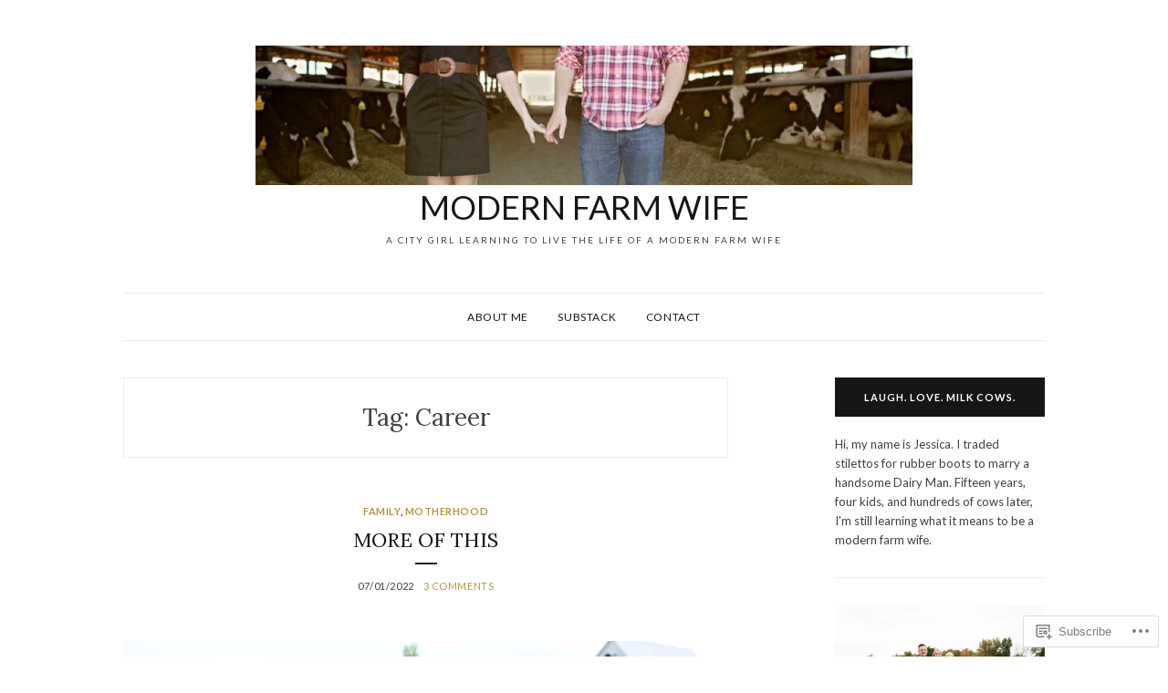

--- FILE ---
content_type: text/html; charset=UTF-8
request_url: https://modernfarmwife.com/tag/career/
body_size: 26472
content:
<!DOCTYPE html>
<html lang="en">
<head>
<meta charset="UTF-8">
<meta name="viewport" content="width=device-width, initial-scale=1">
<link rel="profile" href="http://gmpg.org/xfn/11">

<title>Career &#8211; Modern Farm Wife</title>
<meta name='robots' content='max-image-preview:large' />
<meta name="google-site-verification" content="PZfXz6NDLR5l2vHos99KBoxoZ9llevLm4juWtzTp7eI" />

<!-- Async WordPress.com Remote Login -->
<script id="wpcom_remote_login_js">
var wpcom_remote_login_extra_auth = '';
function wpcom_remote_login_remove_dom_node_id( element_id ) {
	var dom_node = document.getElementById( element_id );
	if ( dom_node ) { dom_node.parentNode.removeChild( dom_node ); }
}
function wpcom_remote_login_remove_dom_node_classes( class_name ) {
	var dom_nodes = document.querySelectorAll( '.' + class_name );
	for ( var i = 0; i < dom_nodes.length; i++ ) {
		dom_nodes[ i ].parentNode.removeChild( dom_nodes[ i ] );
	}
}
function wpcom_remote_login_final_cleanup() {
	wpcom_remote_login_remove_dom_node_classes( "wpcom_remote_login_msg" );
	wpcom_remote_login_remove_dom_node_id( "wpcom_remote_login_key" );
	wpcom_remote_login_remove_dom_node_id( "wpcom_remote_login_validate" );
	wpcom_remote_login_remove_dom_node_id( "wpcom_remote_login_js" );
	wpcom_remote_login_remove_dom_node_id( "wpcom_request_access_iframe" );
	wpcom_remote_login_remove_dom_node_id( "wpcom_request_access_styles" );
}

// Watch for messages back from the remote login
window.addEventListener( "message", function( e ) {
	if ( e.origin === "https://r-login.wordpress.com" ) {
		var data = {};
		try {
			data = JSON.parse( e.data );
		} catch( e ) {
			wpcom_remote_login_final_cleanup();
			return;
		}

		if ( data.msg === 'LOGIN' ) {
			// Clean up the login check iframe
			wpcom_remote_login_remove_dom_node_id( "wpcom_remote_login_key" );

			var id_regex = new RegExp( /^[0-9]+$/ );
			var token_regex = new RegExp( /^.*|.*|.*$/ );
			if (
				token_regex.test( data.token )
				&& id_regex.test( data.wpcomid )
			) {
				// We have everything we need to ask for a login
				var script = document.createElement( "script" );
				script.setAttribute( "id", "wpcom_remote_login_validate" );
				script.src = '/remote-login.php?wpcom_remote_login=validate'
					+ '&wpcomid=' + data.wpcomid
					+ '&token=' + encodeURIComponent( data.token )
					+ '&host=' + window.location.protocol
					+ '//' + window.location.hostname
					+ '&postid=4498'
					+ '&is_singular=';
				document.body.appendChild( script );
			}

			return;
		}

		// Safari ITP, not logged in, so redirect
		if ( data.msg === 'LOGIN-REDIRECT' ) {
			window.location = 'https://wordpress.com/log-in?redirect_to=' + window.location.href;
			return;
		}

		// Safari ITP, storage access failed, remove the request
		if ( data.msg === 'LOGIN-REMOVE' ) {
			var css_zap = 'html { -webkit-transition: margin-top 1s; transition: margin-top 1s; } /* 9001 */ html { margin-top: 0 !important; } * html body { margin-top: 0 !important; } @media screen and ( max-width: 782px ) { html { margin-top: 0 !important; } * html body { margin-top: 0 !important; } }';
			var style_zap = document.createElement( 'style' );
			style_zap.type = 'text/css';
			style_zap.appendChild( document.createTextNode( css_zap ) );
			document.body.appendChild( style_zap );

			var e = document.getElementById( 'wpcom_request_access_iframe' );
			e.parentNode.removeChild( e );

			document.cookie = 'wordpress_com_login_access=denied; path=/; max-age=31536000';

			return;
		}

		// Safari ITP
		if ( data.msg === 'REQUEST_ACCESS' ) {
			console.log( 'request access: safari' );

			// Check ITP iframe enable/disable knob
			if ( wpcom_remote_login_extra_auth !== 'safari_itp_iframe' ) {
				return;
			}

			// If we are in a "private window" there is no ITP.
			var private_window = false;
			try {
				var opendb = window.openDatabase( null, null, null, null );
			} catch( e ) {
				private_window = true;
			}

			if ( private_window ) {
				console.log( 'private window' );
				return;
			}

			var iframe = document.createElement( 'iframe' );
			iframe.id = 'wpcom_request_access_iframe';
			iframe.setAttribute( 'scrolling', 'no' );
			iframe.setAttribute( 'sandbox', 'allow-storage-access-by-user-activation allow-scripts allow-same-origin allow-top-navigation-by-user-activation' );
			iframe.src = 'https://r-login.wordpress.com/remote-login.php?wpcom_remote_login=request_access&origin=' + encodeURIComponent( data.origin ) + '&wpcomid=' + encodeURIComponent( data.wpcomid );

			var css = 'html { -webkit-transition: margin-top 1s; transition: margin-top 1s; } /* 9001 */ html { margin-top: 46px !important; } * html body { margin-top: 46px !important; } @media screen and ( max-width: 660px ) { html { margin-top: 71px !important; } * html body { margin-top: 71px !important; } #wpcom_request_access_iframe { display: block; height: 71px !important; } } #wpcom_request_access_iframe { border: 0px; height: 46px; position: fixed; top: 0; left: 0; width: 100%; min-width: 100%; z-index: 99999; background: #23282d; } ';

			var style = document.createElement( 'style' );
			style.type = 'text/css';
			style.id = 'wpcom_request_access_styles';
			style.appendChild( document.createTextNode( css ) );
			document.body.appendChild( style );

			document.body.appendChild( iframe );
		}

		if ( data.msg === 'DONE' ) {
			wpcom_remote_login_final_cleanup();
		}
	}
}, false );

// Inject the remote login iframe after the page has had a chance to load
// more critical resources
window.addEventListener( "DOMContentLoaded", function( e ) {
	var iframe = document.createElement( "iframe" );
	iframe.style.display = "none";
	iframe.setAttribute( "scrolling", "no" );
	iframe.setAttribute( "id", "wpcom_remote_login_key" );
	iframe.src = "https://r-login.wordpress.com/remote-login.php"
		+ "?wpcom_remote_login=key"
		+ "&origin=aHR0cHM6Ly9tb2Rlcm5mYXJtd2lmZS5jb20%3D"
		+ "&wpcomid=18540401"
		+ "&time=" + Math.floor( Date.now() / 1000 );
	document.body.appendChild( iframe );
}, false );
</script>
<link rel='dns-prefetch' href='//s0.wp.com' />
<link rel='dns-prefetch' href='//fonts-api.wp.com' />
<link rel="alternate" type="application/rss+xml" title="Modern Farm Wife &raquo; Feed" href="https://modernfarmwife.com/feed/" />
<link rel="alternate" type="application/rss+xml" title="Modern Farm Wife &raquo; Comments Feed" href="https://modernfarmwife.com/comments/feed/" />
<link rel="alternate" type="application/rss+xml" title="Modern Farm Wife &raquo; Career Tag Feed" href="https://modernfarmwife.com/tag/career/feed/" />
	<script type="text/javascript">
		/* <![CDATA[ */
		function addLoadEvent(func) {
			var oldonload = window.onload;
			if (typeof window.onload != 'function') {
				window.onload = func;
			} else {
				window.onload = function () {
					oldonload();
					func();
				}
			}
		}
		/* ]]> */
	</script>
	<style id='wp-emoji-styles-inline-css'>

	img.wp-smiley, img.emoji {
		display: inline !important;
		border: none !important;
		box-shadow: none !important;
		height: 1em !important;
		width: 1em !important;
		margin: 0 0.07em !important;
		vertical-align: -0.1em !important;
		background: none !important;
		padding: 0 !important;
	}
/*# sourceURL=wp-emoji-styles-inline-css */
</style>
<link crossorigin='anonymous' rel='stylesheet' id='all-css-2-1' href='/wp-content/plugins/gutenberg-core/v22.2.0/build/styles/block-library/style.css?m=1764855221i&cssminify=yes' type='text/css' media='all' />
<style id='wp-block-library-inline-css'>
.has-text-align-justify {
	text-align:justify;
}
.has-text-align-justify{text-align:justify;}

/*# sourceURL=wp-block-library-inline-css */
</style><style id='wp-block-paragraph-inline-css'>
.is-small-text{font-size:.875em}.is-regular-text{font-size:1em}.is-large-text{font-size:2.25em}.is-larger-text{font-size:3em}.has-drop-cap:not(:focus):first-letter{float:left;font-size:8.4em;font-style:normal;font-weight:100;line-height:.68;margin:.05em .1em 0 0;text-transform:uppercase}body.rtl .has-drop-cap:not(:focus):first-letter{float:none;margin-left:.1em}p.has-drop-cap.has-background{overflow:hidden}:root :where(p.has-background){padding:1.25em 2.375em}:where(p.has-text-color:not(.has-link-color)) a{color:inherit}p.has-text-align-left[style*="writing-mode:vertical-lr"],p.has-text-align-right[style*="writing-mode:vertical-rl"]{rotate:180deg}
/*# sourceURL=/wp-content/plugins/gutenberg-core/v22.2.0/build/styles/block-library/paragraph/style.css */
</style>
<style id='global-styles-inline-css'>
:root{--wp--preset--aspect-ratio--square: 1;--wp--preset--aspect-ratio--4-3: 4/3;--wp--preset--aspect-ratio--3-4: 3/4;--wp--preset--aspect-ratio--3-2: 3/2;--wp--preset--aspect-ratio--2-3: 2/3;--wp--preset--aspect-ratio--16-9: 16/9;--wp--preset--aspect-ratio--9-16: 9/16;--wp--preset--color--black: #000000;--wp--preset--color--cyan-bluish-gray: #abb8c3;--wp--preset--color--white: #ffffff;--wp--preset--color--pale-pink: #f78da7;--wp--preset--color--vivid-red: #cf2e2e;--wp--preset--color--luminous-vivid-orange: #ff6900;--wp--preset--color--luminous-vivid-amber: #fcb900;--wp--preset--color--light-green-cyan: #7bdcb5;--wp--preset--color--vivid-green-cyan: #00d084;--wp--preset--color--pale-cyan-blue: #8ed1fc;--wp--preset--color--vivid-cyan-blue: #0693e3;--wp--preset--color--vivid-purple: #9b51e0;--wp--preset--gradient--vivid-cyan-blue-to-vivid-purple: linear-gradient(135deg,rgb(6,147,227) 0%,rgb(155,81,224) 100%);--wp--preset--gradient--light-green-cyan-to-vivid-green-cyan: linear-gradient(135deg,rgb(122,220,180) 0%,rgb(0,208,130) 100%);--wp--preset--gradient--luminous-vivid-amber-to-luminous-vivid-orange: linear-gradient(135deg,rgb(252,185,0) 0%,rgb(255,105,0) 100%);--wp--preset--gradient--luminous-vivid-orange-to-vivid-red: linear-gradient(135deg,rgb(255,105,0) 0%,rgb(207,46,46) 100%);--wp--preset--gradient--very-light-gray-to-cyan-bluish-gray: linear-gradient(135deg,rgb(238,238,238) 0%,rgb(169,184,195) 100%);--wp--preset--gradient--cool-to-warm-spectrum: linear-gradient(135deg,rgb(74,234,220) 0%,rgb(151,120,209) 20%,rgb(207,42,186) 40%,rgb(238,44,130) 60%,rgb(251,105,98) 80%,rgb(254,248,76) 100%);--wp--preset--gradient--blush-light-purple: linear-gradient(135deg,rgb(255,206,236) 0%,rgb(152,150,240) 100%);--wp--preset--gradient--blush-bordeaux: linear-gradient(135deg,rgb(254,205,165) 0%,rgb(254,45,45) 50%,rgb(107,0,62) 100%);--wp--preset--gradient--luminous-dusk: linear-gradient(135deg,rgb(255,203,112) 0%,rgb(199,81,192) 50%,rgb(65,88,208) 100%);--wp--preset--gradient--pale-ocean: linear-gradient(135deg,rgb(255,245,203) 0%,rgb(182,227,212) 50%,rgb(51,167,181) 100%);--wp--preset--gradient--electric-grass: linear-gradient(135deg,rgb(202,248,128) 0%,rgb(113,206,126) 100%);--wp--preset--gradient--midnight: linear-gradient(135deg,rgb(2,3,129) 0%,rgb(40,116,252) 100%);--wp--preset--font-size--small: 13px;--wp--preset--font-size--medium: 20px;--wp--preset--font-size--large: 36px;--wp--preset--font-size--x-large: 42px;--wp--preset--font-family--albert-sans: 'Albert Sans', sans-serif;--wp--preset--font-family--alegreya: Alegreya, serif;--wp--preset--font-family--arvo: Arvo, serif;--wp--preset--font-family--bodoni-moda: 'Bodoni Moda', serif;--wp--preset--font-family--bricolage-grotesque: 'Bricolage Grotesque', sans-serif;--wp--preset--font-family--cabin: Cabin, sans-serif;--wp--preset--font-family--chivo: Chivo, sans-serif;--wp--preset--font-family--commissioner: Commissioner, sans-serif;--wp--preset--font-family--cormorant: Cormorant, serif;--wp--preset--font-family--courier-prime: 'Courier Prime', monospace;--wp--preset--font-family--crimson-pro: 'Crimson Pro', serif;--wp--preset--font-family--dm-mono: 'DM Mono', monospace;--wp--preset--font-family--dm-sans: 'DM Sans', sans-serif;--wp--preset--font-family--dm-serif-display: 'DM Serif Display', serif;--wp--preset--font-family--domine: Domine, serif;--wp--preset--font-family--eb-garamond: 'EB Garamond', serif;--wp--preset--font-family--epilogue: Epilogue, sans-serif;--wp--preset--font-family--fahkwang: Fahkwang, sans-serif;--wp--preset--font-family--figtree: Figtree, sans-serif;--wp--preset--font-family--fira-sans: 'Fira Sans', sans-serif;--wp--preset--font-family--fjalla-one: 'Fjalla One', sans-serif;--wp--preset--font-family--fraunces: Fraunces, serif;--wp--preset--font-family--gabarito: Gabarito, system-ui;--wp--preset--font-family--ibm-plex-mono: 'IBM Plex Mono', monospace;--wp--preset--font-family--ibm-plex-sans: 'IBM Plex Sans', sans-serif;--wp--preset--font-family--ibarra-real-nova: 'Ibarra Real Nova', serif;--wp--preset--font-family--instrument-serif: 'Instrument Serif', serif;--wp--preset--font-family--inter: Inter, sans-serif;--wp--preset--font-family--josefin-sans: 'Josefin Sans', sans-serif;--wp--preset--font-family--jost: Jost, sans-serif;--wp--preset--font-family--libre-baskerville: 'Libre Baskerville', serif;--wp--preset--font-family--libre-franklin: 'Libre Franklin', sans-serif;--wp--preset--font-family--literata: Literata, serif;--wp--preset--font-family--lora: Lora, serif;--wp--preset--font-family--merriweather: Merriweather, serif;--wp--preset--font-family--montserrat: Montserrat, sans-serif;--wp--preset--font-family--newsreader: Newsreader, serif;--wp--preset--font-family--noto-sans-mono: 'Noto Sans Mono', sans-serif;--wp--preset--font-family--nunito: Nunito, sans-serif;--wp--preset--font-family--open-sans: 'Open Sans', sans-serif;--wp--preset--font-family--overpass: Overpass, sans-serif;--wp--preset--font-family--pt-serif: 'PT Serif', serif;--wp--preset--font-family--petrona: Petrona, serif;--wp--preset--font-family--piazzolla: Piazzolla, serif;--wp--preset--font-family--playfair-display: 'Playfair Display', serif;--wp--preset--font-family--plus-jakarta-sans: 'Plus Jakarta Sans', sans-serif;--wp--preset--font-family--poppins: Poppins, sans-serif;--wp--preset--font-family--raleway: Raleway, sans-serif;--wp--preset--font-family--roboto: Roboto, sans-serif;--wp--preset--font-family--roboto-slab: 'Roboto Slab', serif;--wp--preset--font-family--rubik: Rubik, sans-serif;--wp--preset--font-family--rufina: Rufina, serif;--wp--preset--font-family--sora: Sora, sans-serif;--wp--preset--font-family--source-sans-3: 'Source Sans 3', sans-serif;--wp--preset--font-family--source-serif-4: 'Source Serif 4', serif;--wp--preset--font-family--space-mono: 'Space Mono', monospace;--wp--preset--font-family--syne: Syne, sans-serif;--wp--preset--font-family--texturina: Texturina, serif;--wp--preset--font-family--urbanist: Urbanist, sans-serif;--wp--preset--font-family--work-sans: 'Work Sans', sans-serif;--wp--preset--spacing--20: 0.44rem;--wp--preset--spacing--30: 0.67rem;--wp--preset--spacing--40: 1rem;--wp--preset--spacing--50: 1.5rem;--wp--preset--spacing--60: 2.25rem;--wp--preset--spacing--70: 3.38rem;--wp--preset--spacing--80: 5.06rem;--wp--preset--shadow--natural: 6px 6px 9px rgba(0, 0, 0, 0.2);--wp--preset--shadow--deep: 12px 12px 50px rgba(0, 0, 0, 0.4);--wp--preset--shadow--sharp: 6px 6px 0px rgba(0, 0, 0, 0.2);--wp--preset--shadow--outlined: 6px 6px 0px -3px rgb(255, 255, 255), 6px 6px rgb(0, 0, 0);--wp--preset--shadow--crisp: 6px 6px 0px rgb(0, 0, 0);}:where(.is-layout-flex){gap: 0.5em;}:where(.is-layout-grid){gap: 0.5em;}body .is-layout-flex{display: flex;}.is-layout-flex{flex-wrap: wrap;align-items: center;}.is-layout-flex > :is(*, div){margin: 0;}body .is-layout-grid{display: grid;}.is-layout-grid > :is(*, div){margin: 0;}:where(.wp-block-columns.is-layout-flex){gap: 2em;}:where(.wp-block-columns.is-layout-grid){gap: 2em;}:where(.wp-block-post-template.is-layout-flex){gap: 1.25em;}:where(.wp-block-post-template.is-layout-grid){gap: 1.25em;}.has-black-color{color: var(--wp--preset--color--black) !important;}.has-cyan-bluish-gray-color{color: var(--wp--preset--color--cyan-bluish-gray) !important;}.has-white-color{color: var(--wp--preset--color--white) !important;}.has-pale-pink-color{color: var(--wp--preset--color--pale-pink) !important;}.has-vivid-red-color{color: var(--wp--preset--color--vivid-red) !important;}.has-luminous-vivid-orange-color{color: var(--wp--preset--color--luminous-vivid-orange) !important;}.has-luminous-vivid-amber-color{color: var(--wp--preset--color--luminous-vivid-amber) !important;}.has-light-green-cyan-color{color: var(--wp--preset--color--light-green-cyan) !important;}.has-vivid-green-cyan-color{color: var(--wp--preset--color--vivid-green-cyan) !important;}.has-pale-cyan-blue-color{color: var(--wp--preset--color--pale-cyan-blue) !important;}.has-vivid-cyan-blue-color{color: var(--wp--preset--color--vivid-cyan-blue) !important;}.has-vivid-purple-color{color: var(--wp--preset--color--vivid-purple) !important;}.has-black-background-color{background-color: var(--wp--preset--color--black) !important;}.has-cyan-bluish-gray-background-color{background-color: var(--wp--preset--color--cyan-bluish-gray) !important;}.has-white-background-color{background-color: var(--wp--preset--color--white) !important;}.has-pale-pink-background-color{background-color: var(--wp--preset--color--pale-pink) !important;}.has-vivid-red-background-color{background-color: var(--wp--preset--color--vivid-red) !important;}.has-luminous-vivid-orange-background-color{background-color: var(--wp--preset--color--luminous-vivid-orange) !important;}.has-luminous-vivid-amber-background-color{background-color: var(--wp--preset--color--luminous-vivid-amber) !important;}.has-light-green-cyan-background-color{background-color: var(--wp--preset--color--light-green-cyan) !important;}.has-vivid-green-cyan-background-color{background-color: var(--wp--preset--color--vivid-green-cyan) !important;}.has-pale-cyan-blue-background-color{background-color: var(--wp--preset--color--pale-cyan-blue) !important;}.has-vivid-cyan-blue-background-color{background-color: var(--wp--preset--color--vivid-cyan-blue) !important;}.has-vivid-purple-background-color{background-color: var(--wp--preset--color--vivid-purple) !important;}.has-black-border-color{border-color: var(--wp--preset--color--black) !important;}.has-cyan-bluish-gray-border-color{border-color: var(--wp--preset--color--cyan-bluish-gray) !important;}.has-white-border-color{border-color: var(--wp--preset--color--white) !important;}.has-pale-pink-border-color{border-color: var(--wp--preset--color--pale-pink) !important;}.has-vivid-red-border-color{border-color: var(--wp--preset--color--vivid-red) !important;}.has-luminous-vivid-orange-border-color{border-color: var(--wp--preset--color--luminous-vivid-orange) !important;}.has-luminous-vivid-amber-border-color{border-color: var(--wp--preset--color--luminous-vivid-amber) !important;}.has-light-green-cyan-border-color{border-color: var(--wp--preset--color--light-green-cyan) !important;}.has-vivid-green-cyan-border-color{border-color: var(--wp--preset--color--vivid-green-cyan) !important;}.has-pale-cyan-blue-border-color{border-color: var(--wp--preset--color--pale-cyan-blue) !important;}.has-vivid-cyan-blue-border-color{border-color: var(--wp--preset--color--vivid-cyan-blue) !important;}.has-vivid-purple-border-color{border-color: var(--wp--preset--color--vivid-purple) !important;}.has-vivid-cyan-blue-to-vivid-purple-gradient-background{background: var(--wp--preset--gradient--vivid-cyan-blue-to-vivid-purple) !important;}.has-light-green-cyan-to-vivid-green-cyan-gradient-background{background: var(--wp--preset--gradient--light-green-cyan-to-vivid-green-cyan) !important;}.has-luminous-vivid-amber-to-luminous-vivid-orange-gradient-background{background: var(--wp--preset--gradient--luminous-vivid-amber-to-luminous-vivid-orange) !important;}.has-luminous-vivid-orange-to-vivid-red-gradient-background{background: var(--wp--preset--gradient--luminous-vivid-orange-to-vivid-red) !important;}.has-very-light-gray-to-cyan-bluish-gray-gradient-background{background: var(--wp--preset--gradient--very-light-gray-to-cyan-bluish-gray) !important;}.has-cool-to-warm-spectrum-gradient-background{background: var(--wp--preset--gradient--cool-to-warm-spectrum) !important;}.has-blush-light-purple-gradient-background{background: var(--wp--preset--gradient--blush-light-purple) !important;}.has-blush-bordeaux-gradient-background{background: var(--wp--preset--gradient--blush-bordeaux) !important;}.has-luminous-dusk-gradient-background{background: var(--wp--preset--gradient--luminous-dusk) !important;}.has-pale-ocean-gradient-background{background: var(--wp--preset--gradient--pale-ocean) !important;}.has-electric-grass-gradient-background{background: var(--wp--preset--gradient--electric-grass) !important;}.has-midnight-gradient-background{background: var(--wp--preset--gradient--midnight) !important;}.has-small-font-size{font-size: var(--wp--preset--font-size--small) !important;}.has-medium-font-size{font-size: var(--wp--preset--font-size--medium) !important;}.has-large-font-size{font-size: var(--wp--preset--font-size--large) !important;}.has-x-large-font-size{font-size: var(--wp--preset--font-size--x-large) !important;}.has-albert-sans-font-family{font-family: var(--wp--preset--font-family--albert-sans) !important;}.has-alegreya-font-family{font-family: var(--wp--preset--font-family--alegreya) !important;}.has-arvo-font-family{font-family: var(--wp--preset--font-family--arvo) !important;}.has-bodoni-moda-font-family{font-family: var(--wp--preset--font-family--bodoni-moda) !important;}.has-bricolage-grotesque-font-family{font-family: var(--wp--preset--font-family--bricolage-grotesque) !important;}.has-cabin-font-family{font-family: var(--wp--preset--font-family--cabin) !important;}.has-chivo-font-family{font-family: var(--wp--preset--font-family--chivo) !important;}.has-commissioner-font-family{font-family: var(--wp--preset--font-family--commissioner) !important;}.has-cormorant-font-family{font-family: var(--wp--preset--font-family--cormorant) !important;}.has-courier-prime-font-family{font-family: var(--wp--preset--font-family--courier-prime) !important;}.has-crimson-pro-font-family{font-family: var(--wp--preset--font-family--crimson-pro) !important;}.has-dm-mono-font-family{font-family: var(--wp--preset--font-family--dm-mono) !important;}.has-dm-sans-font-family{font-family: var(--wp--preset--font-family--dm-sans) !important;}.has-dm-serif-display-font-family{font-family: var(--wp--preset--font-family--dm-serif-display) !important;}.has-domine-font-family{font-family: var(--wp--preset--font-family--domine) !important;}.has-eb-garamond-font-family{font-family: var(--wp--preset--font-family--eb-garamond) !important;}.has-epilogue-font-family{font-family: var(--wp--preset--font-family--epilogue) !important;}.has-fahkwang-font-family{font-family: var(--wp--preset--font-family--fahkwang) !important;}.has-figtree-font-family{font-family: var(--wp--preset--font-family--figtree) !important;}.has-fira-sans-font-family{font-family: var(--wp--preset--font-family--fira-sans) !important;}.has-fjalla-one-font-family{font-family: var(--wp--preset--font-family--fjalla-one) !important;}.has-fraunces-font-family{font-family: var(--wp--preset--font-family--fraunces) !important;}.has-gabarito-font-family{font-family: var(--wp--preset--font-family--gabarito) !important;}.has-ibm-plex-mono-font-family{font-family: var(--wp--preset--font-family--ibm-plex-mono) !important;}.has-ibm-plex-sans-font-family{font-family: var(--wp--preset--font-family--ibm-plex-sans) !important;}.has-ibarra-real-nova-font-family{font-family: var(--wp--preset--font-family--ibarra-real-nova) !important;}.has-instrument-serif-font-family{font-family: var(--wp--preset--font-family--instrument-serif) !important;}.has-inter-font-family{font-family: var(--wp--preset--font-family--inter) !important;}.has-josefin-sans-font-family{font-family: var(--wp--preset--font-family--josefin-sans) !important;}.has-jost-font-family{font-family: var(--wp--preset--font-family--jost) !important;}.has-libre-baskerville-font-family{font-family: var(--wp--preset--font-family--libre-baskerville) !important;}.has-libre-franklin-font-family{font-family: var(--wp--preset--font-family--libre-franklin) !important;}.has-literata-font-family{font-family: var(--wp--preset--font-family--literata) !important;}.has-lora-font-family{font-family: var(--wp--preset--font-family--lora) !important;}.has-merriweather-font-family{font-family: var(--wp--preset--font-family--merriweather) !important;}.has-montserrat-font-family{font-family: var(--wp--preset--font-family--montserrat) !important;}.has-newsreader-font-family{font-family: var(--wp--preset--font-family--newsreader) !important;}.has-noto-sans-mono-font-family{font-family: var(--wp--preset--font-family--noto-sans-mono) !important;}.has-nunito-font-family{font-family: var(--wp--preset--font-family--nunito) !important;}.has-open-sans-font-family{font-family: var(--wp--preset--font-family--open-sans) !important;}.has-overpass-font-family{font-family: var(--wp--preset--font-family--overpass) !important;}.has-pt-serif-font-family{font-family: var(--wp--preset--font-family--pt-serif) !important;}.has-petrona-font-family{font-family: var(--wp--preset--font-family--petrona) !important;}.has-piazzolla-font-family{font-family: var(--wp--preset--font-family--piazzolla) !important;}.has-playfair-display-font-family{font-family: var(--wp--preset--font-family--playfair-display) !important;}.has-plus-jakarta-sans-font-family{font-family: var(--wp--preset--font-family--plus-jakarta-sans) !important;}.has-poppins-font-family{font-family: var(--wp--preset--font-family--poppins) !important;}.has-raleway-font-family{font-family: var(--wp--preset--font-family--raleway) !important;}.has-roboto-font-family{font-family: var(--wp--preset--font-family--roboto) !important;}.has-roboto-slab-font-family{font-family: var(--wp--preset--font-family--roboto-slab) !important;}.has-rubik-font-family{font-family: var(--wp--preset--font-family--rubik) !important;}.has-rufina-font-family{font-family: var(--wp--preset--font-family--rufina) !important;}.has-sora-font-family{font-family: var(--wp--preset--font-family--sora) !important;}.has-source-sans-3-font-family{font-family: var(--wp--preset--font-family--source-sans-3) !important;}.has-source-serif-4-font-family{font-family: var(--wp--preset--font-family--source-serif-4) !important;}.has-space-mono-font-family{font-family: var(--wp--preset--font-family--space-mono) !important;}.has-syne-font-family{font-family: var(--wp--preset--font-family--syne) !important;}.has-texturina-font-family{font-family: var(--wp--preset--font-family--texturina) !important;}.has-urbanist-font-family{font-family: var(--wp--preset--font-family--urbanist) !important;}.has-work-sans-font-family{font-family: var(--wp--preset--font-family--work-sans) !important;}
/*# sourceURL=global-styles-inline-css */
</style>

<style id='classic-theme-styles-inline-css'>
/*! This file is auto-generated */
.wp-block-button__link{color:#fff;background-color:#32373c;border-radius:9999px;box-shadow:none;text-decoration:none;padding:calc(.667em + 2px) calc(1.333em + 2px);font-size:1.125em}.wp-block-file__button{background:#32373c;color:#fff;text-decoration:none}
/*# sourceURL=/wp-includes/css/classic-themes.min.css */
</style>
<link crossorigin='anonymous' rel='stylesheet' id='all-css-4-1' href='/_static/??-eJx9jUsOwjAMRC+EY6UgCAvEWZrEKoG4jWq3hduTLvisurFG1nszuBQIQ6/UK5Y8dakXDIPPQ3gINsY6Y0ESl0ww0mwOGJPolwDRVyYTRHb4V8QT/LpGqn8ura4EU0wtZeKKbWlLih1p1eWTQem5rZQ6A96XkUSgXk4Tg97qlqzelS/26KzbN835dH8DjlpbIA==&cssminify=yes' type='text/css' media='all' />
<link rel='stylesheet' id='olsen-fonts-css' href='https://fonts-api.wp.com/css?family=Lato%3A400%2C700%7CLora%3A400%2C400i%2C700&#038;subset=latin%2Clatin-ext' media='all' />
<link crossorigin='anonymous' rel='stylesheet' id='all-css-6-1' href='/_static/??/wp-includes/css/dashicons.min.css,/wp-content/themes/premium/olsen/style.css?m=1764336097j&cssminify=yes' type='text/css' media='all' />
<style id='jetpack_facebook_likebox-inline-css'>
.widget_facebook_likebox {
	overflow: hidden;
}

/*# sourceURL=/wp-content/mu-plugins/jetpack-plugin/sun/modules/widgets/facebook-likebox/style.css */
</style>
<link crossorigin='anonymous' rel='stylesheet' id='all-css-8-1' href='/_static/??-eJzTLy/QTc7PK0nNK9HPLdUtyClNz8wr1i9KTcrJTwcy0/WTi5G5ekCujj52Temp+bo5+cmJJZn5eSgc3bScxMwikFb7XFtDE1NLExMLc0OTLACohS2q&cssminify=yes' type='text/css' media='all' />
<link crossorigin='anonymous' rel='stylesheet' id='print-css-9-1' href='/wp-content/mu-plugins/global-print/global-print.css?m=1465851035i&cssminify=yes' type='text/css' media='print' />
<style id='jetpack-global-styles-frontend-style-inline-css'>
:root { --font-headings: unset; --font-base: unset; --font-headings-default: -apple-system,BlinkMacSystemFont,"Segoe UI",Roboto,Oxygen-Sans,Ubuntu,Cantarell,"Helvetica Neue",sans-serif; --font-base-default: -apple-system,BlinkMacSystemFont,"Segoe UI",Roboto,Oxygen-Sans,Ubuntu,Cantarell,"Helvetica Neue",sans-serif;}
/*# sourceURL=jetpack-global-styles-frontend-style-inline-css */
</style>
<link crossorigin='anonymous' rel='stylesheet' id='all-css-12-1' href='/wp-content/themes/h4/global.css?m=1420737423i&cssminify=yes' type='text/css' media='all' />
<script type="text/javascript" id="wpcom-actionbar-placeholder-js-extra">
/* <![CDATA[ */
var actionbardata = {"siteID":"18540401","postID":"0","siteURL":"https://modernfarmwife.com","xhrURL":"https://modernfarmwife.com/wp-admin/admin-ajax.php","nonce":"a1fa0fa1af","isLoggedIn":"","statusMessage":"","subsEmailDefault":"instantly","proxyScriptUrl":"https://s0.wp.com/wp-content/js/wpcom-proxy-request.js?m=1513050504i&amp;ver=20211021","i18n":{"followedText":"New posts from this site will now appear in your \u003Ca href=\"https://wordpress.com/reader\"\u003EReader\u003C/a\u003E","foldBar":"Collapse this bar","unfoldBar":"Expand this bar","shortLinkCopied":"Shortlink copied to clipboard."}};
//# sourceURL=wpcom-actionbar-placeholder-js-extra
/* ]]> */
</script>
<script type="text/javascript" id="jetpack-mu-wpcom-settings-js-before">
/* <![CDATA[ */
var JETPACK_MU_WPCOM_SETTINGS = {"assetsUrl":"https://s0.wp.com/wp-content/mu-plugins/jetpack-mu-wpcom-plugin/sun/jetpack_vendor/automattic/jetpack-mu-wpcom/src/build/"};
//# sourceURL=jetpack-mu-wpcom-settings-js-before
/* ]]> */
</script>
<script crossorigin='anonymous' type='text/javascript'  src='/wp-content/js/rlt-proxy.js?m=1720530689i'></script>
<script type="text/javascript" id="rlt-proxy-js-after">
/* <![CDATA[ */
	rltInitialize( {"token":null,"iframeOrigins":["https:\/\/widgets.wp.com"]} );
//# sourceURL=rlt-proxy-js-after
/* ]]> */
</script>
<link rel="EditURI" type="application/rsd+xml" title="RSD" href="https://modernfarmwife.wordpress.com/xmlrpc.php?rsd" />
<meta name="generator" content="WordPress.com" />

<!-- Jetpack Open Graph Tags -->
<meta property="og:type" content="website" />
<meta property="og:title" content="Career &#8211; Modern Farm Wife" />
<meta property="og:url" content="https://modernfarmwife.com/tag/career/" />
<meta property="og:site_name" content="Modern Farm Wife" />
<meta property="og:image" content="https://modernfarmwife.com/wp-content/uploads/2018/12/cropped-29931_570774281754_15300254_33241274_7486531_n.jpg?w=200" />
<meta property="og:image:width" content="200" />
<meta property="og:image:height" content="200" />
<meta property="og:image:alt" content="" />
<meta property="og:locale" content="en_US" />

<!-- End Jetpack Open Graph Tags -->
<link rel='openid.server' href='https://modernfarmwife.com/?openidserver=1' />
<link rel='openid.delegate' href='https://modernfarmwife.com/' />
<link rel="search" type="application/opensearchdescription+xml" href="https://modernfarmwife.com/osd.xml" title="Modern Farm Wife" />
<link rel="search" type="application/opensearchdescription+xml" href="https://s1.wp.com/opensearch.xml" title="WordPress.com" />
		<style type="text/css">
			.recentcomments a {
				display: inline !important;
				padding: 0 !important;
				margin: 0 !important;
			}

			table.recentcommentsavatartop img.avatar, table.recentcommentsavatarend img.avatar {
				border: 0px;
				margin: 0;
			}

			table.recentcommentsavatartop a, table.recentcommentsavatarend a {
				border: 0px !important;
				background-color: transparent !important;
			}

			td.recentcommentsavatarend, td.recentcommentsavatartop {
				padding: 0px 0px 1px 0px;
				margin: 0px;
			}

			td.recentcommentstextend {
				border: none !important;
				padding: 0px 0px 2px 10px;
			}

			.rtl td.recentcommentstextend {
				padding: 0px 10px 2px 0px;
			}

			td.recentcommentstexttop {
				border: none;
				padding: 0px 0px 0px 10px;
			}

			.rtl td.recentcommentstexttop {
				padding: 0px 10px 0px 0px;
			}
		</style>
		<meta name="description" content="Posts about Career written by Modern Farm Wife" />
<link rel="icon" href="https://modernfarmwife.com/wp-content/uploads/2018/12/cropped-29931_570774281754_15300254_33241274_7486531_n.jpg?w=32" sizes="32x32" />
<link rel="icon" href="https://modernfarmwife.com/wp-content/uploads/2018/12/cropped-29931_570774281754_15300254_33241274_7486531_n.jpg?w=192" sizes="192x192" />
<link rel="apple-touch-icon" href="https://modernfarmwife.com/wp-content/uploads/2018/12/cropped-29931_570774281754_15300254_33241274_7486531_n.jpg?w=180" />
<meta name="msapplication-TileImage" content="https://modernfarmwife.com/wp-content/uploads/2018/12/cropped-29931_570774281754_15300254_33241274_7486531_n.jpg?w=270" />
<link crossorigin='anonymous' rel='stylesheet' id='all-css-0-3' href='/_static/??-eJyVjssKwkAMRX/INowP1IX4KdKmg6SdScJkQn+/FR/gTpfncjhcmLVB4Rq5QvZGk9+JDcZYtcPpxWDOcCNG6JPgZGAzaSwtmm3g50CWwVM0wK6IW0wf5z382XseckrDir1hIa0kq/tFbSZ+hK/5Eo6H3fkU9mE7Lr2lXSA=&cssminify=yes' type='text/css' media='all' />
</head>

<body class="archive tag tag-career tag-14560 wp-custom-logo wp-embed-responsive wp-theme-premiumolsen customizer-styles-applied hfeed jetpack-reblog-enabled">

<div id="page" class="site">

	<div class="container">
		<div class="row">
			<div class="col-lg-12">

				<header id="masthead" class="site-header" role="banner">

					
					<div class="site-branding textcenter-xs">

													<div class="site-social">
															</div>
						
						<a href="https://modernfarmwife.com/" class="custom-logo-link" rel="home"><img width="720" height="153" src="https://modernfarmwife.com/wp-content/uploads/2011/03/cropped-29931_570774281754_15300254_33241274_7486531_n.jpg" class="custom-logo" alt="Modern Farm Wife" decoding="async" srcset="https://modernfarmwife.com/wp-content/uploads/2011/03/cropped-29931_570774281754_15300254_33241274_7486531_n.jpg?w=720&amp;h=153 720w, https://modernfarmwife.com/wp-content/uploads/2011/03/cropped-29931_570774281754_15300254_33241274_7486531_n.jpg?w=150&amp;h=32 150w, https://modernfarmwife.com/wp-content/uploads/2011/03/cropped-29931_570774281754_15300254_33241274_7486531_n.jpg?w=300&amp;h=64 300w, https://modernfarmwife.com/wp-content/uploads/2011/03/cropped-29931_570774281754_15300254_33241274_7486531_n.jpg?w=768&amp;h=164 768w, https://modernfarmwife.com/wp-content/uploads/2011/03/cropped-29931_570774281754_15300254_33241274_7486531_n.jpg 930w" sizes="(max-width: 720px) 100vw, 720px" data-attachment-id="55" data-permalink="https://modernfarmwife.com/cropped-29931_570774281754_15300254_33241274_7486531_n-jpg/" data-orig-file="https://modernfarmwife.com/wp-content/uploads/2011/03/cropped-29931_570774281754_15300254_33241274_7486531_n.jpg" data-orig-size="930,198" data-comments-opened="0" data-image-meta="{&quot;aperture&quot;:&quot;0&quot;,&quot;credit&quot;:&quot;&quot;,&quot;camera&quot;:&quot;&quot;,&quot;caption&quot;:&quot;&quot;,&quot;created_timestamp&quot;:&quot;0&quot;,&quot;copyright&quot;:&quot;&quot;,&quot;focal_length&quot;:&quot;0&quot;,&quot;iso&quot;:&quot;0&quot;,&quot;shutter_speed&quot;:&quot;0&quot;,&quot;title&quot;:&quot;&quot;}" data-image-title="MFW-cropped" data-image-description="&lt;p&gt;https://modernfarmwife.files.wordpress.com/2011/03/cropped-29931_570774281754_15300254_33241274_7486531_n.jpg&lt;/p&gt;
" data-image-caption="" data-medium-file="https://modernfarmwife.com/wp-content/uploads/2011/03/cropped-29931_570774281754_15300254_33241274_7486531_n.jpg?w=300" data-large-file="https://modernfarmwife.com/wp-content/uploads/2011/03/cropped-29931_570774281754_15300254_33241274_7486531_n.jpg?w=720" /></a>
													<p class="site-title"><a href="https://modernfarmwife.com/" rel="home">Modern Farm Wife</a></p>
						
																			<p class="site-description">A city girl learning to live the life of a modern farm wife</p>
						
					</div><!-- .site-branding -->

					<nav id="site-navigation" class="main-navigation" role="navigation">
						<button class="menu-toggle" aria-controls="primary-menu" aria-expanded="false">Menu</button>
						<div class="menu-substack-container"><ul id="primary-menu" class="menu"><li id="menu-item-6756" class="menu-item menu-item-type-post_type menu-item-object-page menu-item-6756"><a href="https://modernfarmwife.com/about/">About me</a></li>
<li id="menu-item-6754" class="menu-item menu-item-type-custom menu-item-object-custom menu-item-6754"><a href="https://jessicafolkema.substack.com/">Substack</a></li>
<li id="menu-item-6755" class="menu-item menu-item-type-post_type menu-item-object-page menu-item-6755"><a href="https://modernfarmwife.com/contact/">Contact</a></li>
</ul></div>					</nav><!-- #site-navigation -->

				</header><!-- #masthead -->

				
				<div id="content" class="site-content">
					<div class="row">

	<div id="primary" class="content-area col-lg-8">
		<main id="main" class="site-main" role="main">

		
			<header class="page-header">
				<h1 class="page-title">Tag: <span>Career</span></h1>			</header><!-- .page-header -->

			<article id="post-4498" class="post-4498 post type-post status-publish format-standard hentry category-family category-motherhood tag-career tag-family tag-motherhood tag-working-mother">
	<header class="entry-header">
					<div class="entry-meta entry-categories">
				<a href="https://modernfarmwife.com/category/family/" rel="category tag">Family</a>, <a href="https://modernfarmwife.com/category/motherhood/" rel="category tag">Motherhood</a>			</div><!-- .entry-meta -->
				
		<h2 class="entry-title"><a href="https://modernfarmwife.com/2022/07/01/more-of-this/" rel="bookmark">More of This</a></h2>		
		<span class="entry-div"></span>	
		
					<div class="entry-meta">
				<span class="posted-on"><time class="entry-date published" datetime="2022-07-01T12:42:25-04:00">07/01/2022</time><time class="updated" datetime="2022-07-01T12:49:55-04:00">07/01/2022</time></span><span class="byline">by <span class="author vcard"><a class="url fn n" href="https://modernfarmwife.com/author/modernfarmwife/">Modern Farm Wife</a></span></span><span class="comments-link"><a href="https://modernfarmwife.com/2022/07/01/more-of-this/#comments">3 Comments<span class="screen-reader-text"> on More of This</span></a></span>			</div><!-- .entry-meta -->
			</header><!-- .entry-header -->
	
	<div class="entry-content">
		
		
		
<p></p>


<p><img data-attachment-id="4501" data-permalink="https://modernfarmwife.com/img_2537/" data-orig-file="https://modernfarmwife.com/wp-content/uploads/2022/07/img_2537.jpg" data-orig-size="6000,4000" data-comments-opened="1" data-image-meta="{&quot;aperture&quot;:&quot;3.2&quot;,&quot;credit&quot;:&quot;&quot;,&quot;camera&quot;:&quot;Canon EOS Rebel T6i&quot;,&quot;caption&quot;:&quot;&quot;,&quot;created_timestamp&quot;:&quot;1652611754&quot;,&quot;copyright&quot;:&quot;&quot;,&quot;focal_length&quot;:&quot;30&quot;,&quot;iso&quot;:&quot;100&quot;,&quot;shutter_speed&quot;:&quot;0.002&quot;,&quot;title&quot;:&quot;&quot;,&quot;orientation&quot;:&quot;1&quot;}" data-image-title="img_2537" data-image-description="" data-image-caption="" data-medium-file="https://modernfarmwife.com/wp-content/uploads/2022/07/img_2537.jpg?w=300" data-large-file="https://modernfarmwife.com/wp-content/uploads/2022/07/img_2537.jpg?w=720" class="alignnone size-full wp-image-4501" src="https://modernfarmwife.com/wp-content/uploads/2022/07/img_2537.jpg" alt="img_2537" width="6000" height="4000" srcset="https://modernfarmwife.com/wp-content/uploads/2022/07/img_2537.jpg 6000w, https://modernfarmwife.com/wp-content/uploads/2022/07/img_2537.jpg?w=150&amp;h=100 150w, https://modernfarmwife.com/wp-content/uploads/2022/07/img_2537.jpg?w=300&amp;h=200 300w, https://modernfarmwife.com/wp-content/uploads/2022/07/img_2537.jpg?w=768&amp;h=512 768w, https://modernfarmwife.com/wp-content/uploads/2022/07/img_2537.jpg?w=1024&amp;h=683 1024w, https://modernfarmwife.com/wp-content/uploads/2022/07/img_2537.jpg?w=1440&amp;h=960 1440w" sizes="(max-width: 6000px) 100vw, 6000px" /></p>
<blockquote>
<p>“A man who has been in another world does not come back unchanged.” <br />–C.S. Lewis</p>
</blockquote>
<p>Four months into a pandemic and subsequent state shutdown, I sat on the deck behind our house.</p>
<p>The mid afternoon sun was still high in the sky. A warm breeze rippled across the pages of the book in my lap and the sound of my children’s laughter danced across the driveway. I looked up to see all three kids gathered around a clump of dirt and grass.</p>
<p>“Mom! We found a toad!” My daughter Ellis’s eyes were bright as she pointed to the knobby brown creature at their feet. I smiled and watched my kids gently poke the toad with blades of grass before hopping after him—completely caught up in childlike wonder and delight. For the first time in what felt like weeks, I took a deep, grateful, breath.</p>
<p><em>&#8220;I want more of this.&#8221;</em> The thought, unbidden and surprising, floated across my brain. Our days lately had been chaotic and stressful. The world was on fire. I was tightly wound, trying to do a full-time job remotely while juggling three kids and the busyness of farm life. Everything felt impossible. Every day felt like failure.</p>
<p>But as I gazed around the backyard, taking in the brilliant blue of the summer sky and the flash of small feet in the grass, I felt something new. Peace.</p>
<p>Our days were hard, but they were beautiful. For the first time since becoming a working mom seven years before, I had space to simply be. I wrote every morning. I read every night. We took walks to visit the cows. We picked handfuls of dandelions in the field. We ate picnics on the lawn and visited Kyle in the tractor. Everything felt smaller, slower, gentler. And I wanted more.</p>
<p>Looking back now, I think this was the start of the shift inside me.</p>
<p>I would not come back unchanged.</p>
<p>In his book “Life is in the Transitions,” Bruce Feiler says the average person can expect to experience three dozen “disruptors” in their adult life—about one every twelve to eighteen months. He defines a disruptor as any deviation from normal life, from the birth of a child to a devastating diagnosis to a worldwide pandemic. It doesn’t matter if the life transition is positive or negative (or a mixture of both), once we go through it, we  cannot stay the same. Change is inevitable. </p>
<p>It all comes down to our expectations.</p>
<p>If we expect life to be neat and linear (as an Enneagram One like me is prone to do), we’re in for a world of hurt. If, however, we view transitions as a fundamental part what it means to be human, we start to see possibility.</p>
<p>Today marks one such moment of possibility for me.</p>
<p>I’m taking a career pause to focus more on my family.</p>
<p>(Talk about burying the lede.)</p>
<p>Today I will say goodbye to a job I’ve held and loved for over ten years to make space for something new. I will release who I am now to find what I longed for all those months ago: <em>more of this</em>.</p>
<p>More play, less rigidity.<br />More calm, less frenzy.<br />More grace, less productivity.<br />More connection, less achievement.</p>
<p>I’ll admit that I’m afraid. I’m not sure who I am if not a director of communications. So much of my identity is tied up in my job and being a working mother.</p>
<p>But when I close my eyes, I see that woman on the deck clearly. Her feet are bare and freckles speckle her nose. Her shoulders are relaxed and her face is soft. The sound of her children’s gleeful laughter fills the air and, for the first time in her adult life, she considers what it would feel like to slow down.</p>
<p>Years later, I’m ready to find out.</p>	</div><!-- .entry-content -->

		
</article><!-- #post-## --><article id="post-1606" class="post-1606 post type-post status-publish format-standard hentry category-family tag-career tag-dreams">
	<header class="entry-header">
					<div class="entry-meta entry-categories">
				<a href="https://modernfarmwife.com/category/family/" rel="category tag">Family</a>			</div><!-- .entry-meta -->
				
		<h2 class="entry-title"><a href="https://modernfarmwife.com/2012/05/16/where-dreams-and-dairy-cows-coincide/" rel="bookmark">Where Dreams and Dairy Cows&nbsp;Coincide</a></h2>		
		<span class="entry-div"></span>	
		
					<div class="entry-meta">
				<span class="posted-on"><time class="entry-date published" datetime="2012-05-16T11:07:06-04:00">05/16/2012</time><time class="updated" datetime="2014-03-26T13:54:03-04:00">03/26/2014</time></span><span class="byline">by <span class="author vcard"><a class="url fn n" href="https://modernfarmwife.com/author/modernfarmwife/">Modern Farm Wife</a></span></span><span class="comments-link"><a href="https://modernfarmwife.com/2012/05/16/where-dreams-and-dairy-cows-coincide/#comments">27 Comments<span class="screen-reader-text"> on Where Dreams and Dairy Cows&nbsp;Coincide</span></a></span>			</div><!-- .entry-meta -->
			</header><!-- .entry-header -->
	
	<div class="entry-content">
		
		
		<p>My childhood was immersed in stories.</p>
<p>I read veraciously. I wrote obsessively. I actually got in trouble for reading too much (when I was supposed to be bathing, when I was supposed to be getting dressed, when I was supposed to be sleeping). Super nerdy. As I added facts, literary devices, and vocabulary words to my holster, I began to write my own stories. I wanted to write a novel, become a foreign journalist, publish poems.</p>
<p>When I went to college, I had big dreams of the city, journalism, and power suits. I knew the pickings were slim for jobs in my creative field, so I planned to move far, far away. But then I met a handsome farmer. We moved to the country. Our lives unblinkingly surged in another direction. The longer I was on the farm, the more my dreams became entangled in my husband’s dreams. These new dreams weren’t better or worse, they were just different.</p>
<p>I think I was always in danger of becoming complacent.</p>
<p>I <a title="Woman vs. farm?" href="https://modernfarmwife.com/2011/04/15/woman-vs-farm/" target="_blank">worked through my issues</a> with cows, country, and the lack of Chicago (my marriage depended on it). I found the strength to support my husband’s dreams, often above my own. I teetered on the edge of martyrdom, but I managed to find happiness in my new home. I dealt with the transitions much more gracefully than anyone expected I would.</p>
<p><a href="https://modernfarmwife.com/wp-content/uploads/2012/05/564278_625038221384_15300254_34039650_1705536834_n.jpg"><img data-attachment-id="1618" data-permalink="https://modernfarmwife.com/2012/05/16/where-dreams-and-dairy-cows-coincide/564278_625038221384_15300254_34039650_1705536834_n/" data-orig-file="https://modernfarmwife.com/wp-content/uploads/2012/05/564278_625038221384_15300254_34039650_1705536834_n.jpg" data-orig-size="720,528" data-comments-opened="1" data-image-meta="{&quot;aperture&quot;:&quot;0&quot;,&quot;credit&quot;:&quot;&quot;,&quot;camera&quot;:&quot;&quot;,&quot;caption&quot;:&quot;&quot;,&quot;created_timestamp&quot;:&quot;0&quot;,&quot;copyright&quot;:&quot;&quot;,&quot;focal_length&quot;:&quot;0&quot;,&quot;iso&quot;:&quot;0&quot;,&quot;shutter_speed&quot;:&quot;0&quot;,&quot;title&quot;:&quot;&quot;}" data-image-title="564278_62" data-image-description="" data-image-caption="" data-medium-file="https://modernfarmwife.com/wp-content/uploads/2012/05/564278_625038221384_15300254_34039650_1705536834_n.jpg?w=300" data-large-file="https://modernfarmwife.com/wp-content/uploads/2012/05/564278_625038221384_15300254_34039650_1705536834_n.jpg?w=720" class="alignleft size-full wp-image-1618" title="564278_62" src="https://modernfarmwife.com/wp-content/uploads/2012/05/564278_625038221384_15300254_34039650_1705536834_n.jpg" alt="" width="490" height="359" srcset="https://modernfarmwife.com/wp-content/uploads/2012/05/564278_625038221384_15300254_34039650_1705536834_n.jpg?w=490&amp;h=359 490w, https://modernfarmwife.com/wp-content/uploads/2012/05/564278_625038221384_15300254_34039650_1705536834_n.jpg?w=150&amp;h=110 150w, https://modernfarmwife.com/wp-content/uploads/2012/05/564278_625038221384_15300254_34039650_1705536834_n.jpg?w=300&amp;h=220 300w, https://modernfarmwife.com/wp-content/uploads/2012/05/564278_625038221384_15300254_34039650_1705536834_n.jpg 720w" sizes="(max-width: 490px) 100vw, 490px" /></a></p>
<p>But something inside of me cooled. The passionate, wild, idealistic dreams of my post-college months succumbed to “realistic” dreams that would put food on the table and give me a modicum of self-respect. I found a job with people I liked. I <a title="What’s cookin’?" href="https://modernfarmwife.com/2011/03/29/whats-cookin/" target="_blank">learned to cook</a>, <a title="I’m sorry I compared my dog to your baby." href="https://modernfarmwife.com/2012/05/04/im-sorry-i-compared-my-dog-to-your-baby/" target="_blank">loved on my dog</a>, and <a title="Finding a home." href="https://modernfarmwife.com/2011/05/23/finding-a-home/" target="_blank">fixed up our old farmhouse</a>. I knew that my creativity was most likely going to be used on my own time, so I started a blog.</p>
<p>It was almost enough.</p>
<p>I still felt twinges of loss—the growing pains of new dreams—but I was happy. I knew that dreams change, twist, evolve, and even disappear over the course of a life and there was nothing wrong with that.</p>
<p>This all changed when I heard about an amazing job in our small town. It was the kind of job I dreamed of as a young college grad, full of writing, graphic design, social media, and zeal. It was the kind of job I could see myself growing into for the rest of my career.</p>
<p>So I applied. Somehow, I got it. After only seven months in my current job, I am moving on again.</p>
<p>If there is one thing I’ve learned from the Dairy Man and his farming family, life’s greatest riches come to the risk-takers. <strong>Very few people have the world dropped into their lap</strong>. Ultimately, every dream requires a dangerous first step … and hundreds of difficult steps after that. My father-in-law milked every day for seven years when he started the dairy. That’s every single day; twice a day; no weekends, holidays, or vacations. For S-E-V-E-N years. He made profound sacrifices that would one day lead to a booming, successful business. He risked everything he had. It would have been impossible to predict success or failure, but his dream sustained him.</p>
<p><a href="https://modernfarmwife.com/wp-content/uploads/2012/05/46309_1448907738433_1105394043_31099663_3917710_n.jpg"><img data-attachment-id="1625" data-permalink="https://modernfarmwife.com/2012/05/16/where-dreams-and-dairy-cows-coincide/46309_1448907738433_1105394043_31099663_3917710_n/" data-orig-file="https://modernfarmwife.com/wp-content/uploads/2012/05/46309_1448907738433_1105394043_31099663_3917710_n.jpg" data-orig-size="720,480" data-comments-opened="1" data-image-meta="{&quot;aperture&quot;:&quot;0&quot;,&quot;credit&quot;:&quot;&quot;,&quot;camera&quot;:&quot;&quot;,&quot;caption&quot;:&quot;&quot;,&quot;created_timestamp&quot;:&quot;0&quot;,&quot;copyright&quot;:&quot;&quot;,&quot;focal_length&quot;:&quot;0&quot;,&quot;iso&quot;:&quot;0&quot;,&quot;shutter_speed&quot;:&quot;0&quot;,&quot;title&quot;:&quot;&quot;}" data-image-title="46309" data-image-description="" data-image-caption="" data-medium-file="https://modernfarmwife.com/wp-content/uploads/2012/05/46309_1448907738433_1105394043_31099663_3917710_n.jpg?w=300" data-large-file="https://modernfarmwife.com/wp-content/uploads/2012/05/46309_1448907738433_1105394043_31099663_3917710_n.jpg?w=720" class="alignleft size-full wp-image-1625" title="46309" src="https://modernfarmwife.com/wp-content/uploads/2012/05/46309_1448907738433_1105394043_31099663_3917710_n.jpg" alt="" width="490" height="326" srcset="https://modernfarmwife.com/wp-content/uploads/2012/05/46309_1448907738433_1105394043_31099663_3917710_n.jpg?w=490&amp;h=327 490w, https://modernfarmwife.com/wp-content/uploads/2012/05/46309_1448907738433_1105394043_31099663_3917710_n.jpg?w=150&amp;h=100 150w, https://modernfarmwife.com/wp-content/uploads/2012/05/46309_1448907738433_1105394043_31099663_3917710_n.jpg?w=300&amp;h=200 300w, https://modernfarmwife.com/wp-content/uploads/2012/05/46309_1448907738433_1105394043_31099663_3917710_n.jpg 720w" sizes="(max-width: 490px) 100vw, 490px" /></a></p>
<p>As the wife of a dreamer, I’ve had to find peace in the truth that we will have to take risks to achieve my Dairy Man’s dreams. Businesses don’t grow without sacrifice (time, money, relationships); career aspirations aren’t realized without leaps of faith; passions are not satisfied without following a dream.</p>
<p>Farm life has taught me flexibility. God has shown me that the best-laid plans are subject to his will. <strong>Life happens, love happens, cows happen.</strong> At the end of the day, however, I know that the farming man who is brimming over with vocational passion will rejoice that I have found mine. We celebrate each other’s dreams.</p>
<p>I’m excited to start this new chapter of my career, but I’m also terrified. I thought this particular dream had fizzled. I accepted it. I felt God’s gentle nudging in a new direction. I clung to the best parts of myself, but I also acknowledged that I needed to evolve. <strong>I wasn’t willing to live a lifetime of dissatisfaction by doggedly clinging to old dreams</strong>, so I made new ones.</p>
<p>But this new dream is better than I could have imagined. I can feed the long-forgotten creative corners of my soul and still live in our small town, take <a title="Time alone in wide open spaces" href="https://modernfarmwife.com/2012/05/09/time-alone-in-wide-open-spaces/" target="_blank">long walks down dirt roads</a>, and support my Dairy Man.</p>
<p>No matter which direction life takes us, we dream on.</p>
<p><a href="https://modernfarmwife.com/wp-content/uploads/2012/05/dsc04458.jpg"><img data-attachment-id="1628" data-permalink="https://modernfarmwife.com/2012/05/16/where-dreams-and-dairy-cows-coincide/dsc04458/" data-orig-file="https://modernfarmwife.com/wp-content/uploads/2012/05/dsc04458.jpg" data-orig-size="903,677" data-comments-opened="1" data-image-meta="{&quot;aperture&quot;:&quot;0&quot;,&quot;credit&quot;:&quot;&quot;,&quot;camera&quot;:&quot;&quot;,&quot;caption&quot;:&quot;&quot;,&quot;created_timestamp&quot;:&quot;0&quot;,&quot;copyright&quot;:&quot;&quot;,&quot;focal_length&quot;:&quot;0&quot;,&quot;iso&quot;:&quot;0&quot;,&quot;shutter_speed&quot;:&quot;0&quot;,&quot;title&quot;:&quot;&quot;}" data-image-title="DSC04458" data-image-description="" data-image-caption="" data-medium-file="https://modernfarmwife.com/wp-content/uploads/2012/05/dsc04458.jpg?w=300" data-large-file="https://modernfarmwife.com/wp-content/uploads/2012/05/dsc04458.jpg?w=720" loading="lazy" class="alignleft size-full wp-image-1628" title="DSC04458" src="https://modernfarmwife.com/wp-content/uploads/2012/05/dsc04458.jpg" alt="" width="490" height="367" srcset="https://modernfarmwife.com/wp-content/uploads/2012/05/dsc04458.jpg?w=490&amp;h=367 490w, https://modernfarmwife.com/wp-content/uploads/2012/05/dsc04458.jpg?w=150&amp;h=112 150w, https://modernfarmwife.com/wp-content/uploads/2012/05/dsc04458.jpg?w=300&amp;h=225 300w, https://modernfarmwife.com/wp-content/uploads/2012/05/dsc04458.jpg?w=768&amp;h=576 768w, https://modernfarmwife.com/wp-content/uploads/2012/05/dsc04458.jpg 903w" sizes="(max-width: 490px) 100vw, 490px" /></a></p>
	</div><!-- .entry-content -->

		
</article><!-- #post-## --><article id="post-864" class="post-864 post type-post status-publish format-standard hentry category-family tag-career tag-dreams">
	<header class="entry-header">
					<div class="entry-meta entry-categories">
				<a href="https://modernfarmwife.com/category/family/" rel="category tag">Family</a>			</div><!-- .entry-meta -->
				
		<h2 class="entry-title"><a href="https://modernfarmwife.com/2011/10/26/life-is-what-happens/" rel="bookmark">Life is what&nbsp;happens.</a></h2>		
		<span class="entry-div"></span>	
		
					<div class="entry-meta">
				<span class="posted-on"><time class="entry-date published" datetime="2011-10-26T07:17:16-04:00">10/26/2011</time><time class="updated" datetime="2013-03-19T12:40:43-04:00">03/19/2013</time></span><span class="byline">by <span class="author vcard"><a class="url fn n" href="https://modernfarmwife.com/author/modernfarmwife/">Modern Farm Wife</a></span></span><span class="comments-link"><a href="https://modernfarmwife.com/2011/10/26/life-is-what-happens/#comments">12 Comments<span class="screen-reader-text"> on Life is what&nbsp;happens.</span></a></span>			</div><!-- .entry-meta -->
			</header><!-- .entry-header -->
	
	<div class="entry-content">
		
		
		<p>Change.</p>
<p>This is a word that has defined my life ever since the dairy man came into it.</p>
<p>Almost nothing that college-aged Jess expected out of life came true. I didn’t move to a big city, I didn’t become a journalist, and I don’t own a single pair of Manolos. I drive a well-loved car that is almost always muddy/manure-y and have an old farmhouse instead of a ultra-mod loft apartment.</p>
<p>But, much to old Jess’ surprise, change is not a bad thing.</p>
<p>The quote that best sums up my life thus far is from John Lennon: “Life is what happens when you make other plans.” I’ve spent so much time making plans and life has happened in spite of them. God laughed at my plans. Somehow the things I was trying so hard to avoid ended up bringing more joy than I could have ever imagined. This life is different than I planned but, in a lot of ways, it’s better.</p>
<p>A recent change of note is the end of my life as a long-distance commuter. I started a new job this week for our county in an office a mere 15 MINUTES from home. After over a year of driving 80+ minutes to work (one way!), this is insanity.</p>
<p>It was crazy difficult to leave the people I worked with for the past three years, but I know this change was the right one. That being said, I’m having a heck of a time wrapping my mind around it. Work ends at 5 and I’m pulling into my driveway at 5:15. What do people do with all of this time? I have big plans for exercise, puppy playdates, and tackling my book list. But a small part of me still feels a twinge of panic.</p>
<p>Even though I moved to the country a little over a year ago, in a lot of ways, I didn’t move. I still had the same job in the same city (emphasis on CITY); I saw the same people; I could eat at the same restaurants. I had to drive a lot further to get to these things, but they were still available to me on a daily basis. In many ways, I was the same old urbanite. I still don’t know my way around our small town because I’m never here.</p>
<p>Now I’m moving. For real. My whole life—home, job, and friends—will be up here. I know the city isn’t that far away (as evidenced by the fact that I used to drive back and forth to it every. single. day), but it’s not going to be as easy to get there. I’m starting a new chapter: “City girl really <em>really</em> moves to the cornfields.&#8221; My job change will have a ripple effect into every part of life.</p>
<p>But change is a part of life.</p>
<p>Because let’s be honest here; the Jess of my college years would have laughed hysterically at the prospect of living in the country, tromping through cow poop, and being married to a farmer. But here I am. This is my (happy) life. Somehow all of these changes make my heart swell with contentedness. I have found bliss in the most unexpected place.</p>
<p>And now I have more time to be here. A frightening blessing. I still will not learn how to milk (because, as a wise farm wife once told me, “If you know how to milk, you might have to!”), but I’m looking forward to joining the gym, cooking meals that take longer than 30 minutes, and writing more. While I&#8217;m sad to leave my half city life and my wonderful coworkers (one fabulously snarky <a href="http://www.thehrmaven.com/2011/10/farewell.html">boss</a> in particular), I&#8217;m excited to start this new job. I&#8217;m excited to build new relationships. And I&#8217;m excited to take a leap that more fully invests me in this life up north with my dairy man.</p>
<p>Bring on the changes.</p>
<p><a href="https://modernfarmwife.com/wp-content/uploads/2011/10/305008_658020235164_15300254_34414277_110314904_n.jpg"><img data-attachment-id="896" data-permalink="https://modernfarmwife.com/2011/10/26/life-is-what-happens/305008_658020235164_15300254_34414277_110314904_n/" data-orig-file="https://modernfarmwife.com/wp-content/uploads/2011/10/305008_658020235164_15300254_34414277_110314904_n.jpg" data-orig-size="604,453" data-comments-opened="1" data-image-meta="{&quot;aperture&quot;:&quot;0&quot;,&quot;credit&quot;:&quot;&quot;,&quot;camera&quot;:&quot;&quot;,&quot;caption&quot;:&quot;&quot;,&quot;created_timestamp&quot;:&quot;0&quot;,&quot;copyright&quot;:&quot;&quot;,&quot;focal_length&quot;:&quot;0&quot;,&quot;iso&quot;:&quot;0&quot;,&quot;shutter_speed&quot;:&quot;0&quot;,&quot;title&quot;:&quot;&quot;}" data-image-title="barn at night" data-image-description="" data-image-caption="" data-medium-file="https://modernfarmwife.com/wp-content/uploads/2011/10/305008_658020235164_15300254_34414277_110314904_n.jpg?w=300" data-large-file="https://modernfarmwife.com/wp-content/uploads/2011/10/305008_658020235164_15300254_34414277_110314904_n.jpg?w=604" loading="lazy" class="alignleft size-full wp-image-896" title="barn at night" alt="" src="https://modernfarmwife.com/wp-content/uploads/2011/10/305008_658020235164_15300254_34414277_110314904_n.jpg" width="490" height="367" srcset="https://modernfarmwife.com/wp-content/uploads/2011/10/305008_658020235164_15300254_34414277_110314904_n.jpg?w=490&amp;h=368 490w, https://modernfarmwife.com/wp-content/uploads/2011/10/305008_658020235164_15300254_34414277_110314904_n.jpg?w=150&amp;h=113 150w, https://modernfarmwife.com/wp-content/uploads/2011/10/305008_658020235164_15300254_34414277_110314904_n.jpg?w=300&amp;h=225 300w, https://modernfarmwife.com/wp-content/uploads/2011/10/305008_658020235164_15300254_34414277_110314904_n.jpg 604w" sizes="(max-width: 490px) 100vw, 490px" /></a></p>
	</div><!-- .entry-content -->

		
</article><!-- #post-## -->
		</main><!-- #main -->
	</div><!-- #primary -->


<aside id="secondary" class="widget-area col-lg-offset-1 col-lg-3" role="complementary">
	<section id="text-3" class="widget widget_text"><h2 class="widget-title">Laugh. Love. Milk Cows.</h2>			<div class="textwidget">Hi, my name is Jessica. I traded stilettos for rubber boots to marry a handsome Dairy Man. Fifteen years, four kids, and hundreds of cows later, I'm still learning what it means to be a modern farm wife. </div>
		</section><section id="media_image-3" class="widget widget_media_image"><style>.widget.widget_media_image { overflow: hidden; }.widget.widget_media_image img { height: auto; max-width: 100%; }</style><a href="https://modernfarmwife.com/wp-content/uploads/2025/12/folkema-family-october-2025-12.jpg"><img width="720" height="480" src="https://modernfarmwife.com/wp-content/uploads/2025/12/folkema-family-october-2025-12.jpg" class="image wp-image-7198 alignright attachment-full size-full" alt="" decoding="async" loading="lazy" style="max-width: 100%; height: auto;" srcset="https://modernfarmwife.com/wp-content/uploads/2025/12/folkema-family-october-2025-12.jpg?w=720&amp;h=480 720w, https://modernfarmwife.com/wp-content/uploads/2025/12/folkema-family-october-2025-12.jpg?w=1440&amp;h=960 1440w, https://modernfarmwife.com/wp-content/uploads/2025/12/folkema-family-october-2025-12.jpg?w=150&amp;h=100 150w, https://modernfarmwife.com/wp-content/uploads/2025/12/folkema-family-october-2025-12.jpg?w=300&amp;h=200 300w, https://modernfarmwife.com/wp-content/uploads/2025/12/folkema-family-october-2025-12.jpg?w=768&amp;h=512 768w, https://modernfarmwife.com/wp-content/uploads/2025/12/folkema-family-october-2025-12.jpg?w=1024&amp;h=683 1024w" sizes="(max-width: 720px) 100vw, 720px" data-attachment-id="7198" data-permalink="https://modernfarmwife.com/folkema-family-october-2025-12/" data-orig-file="https://modernfarmwife.com/wp-content/uploads/2025/12/folkema-family-october-2025-12.jpg" data-orig-size="6014,4009" data-comments-opened="1" data-image-meta="{&quot;aperture&quot;:&quot;2.8&quot;,&quot;credit&quot;:&quot;&quot;,&quot;camera&quot;:&quot;ILCE-7M4&quot;,&quot;caption&quot;:&quot;&quot;,&quot;created_timestamp&quot;:&quot;1760171913&quot;,&quot;copyright&quot;:&quot;&quot;,&quot;focal_length&quot;:&quot;47&quot;,&quot;iso&quot;:&quot;200&quot;,&quot;shutter_speed&quot;:&quot;0.0025&quot;,&quot;title&quot;:&quot;&quot;,&quot;orientation&quot;:&quot;1&quot;}" data-image-title="Folkema Family October 2025 -12" data-image-description="" data-image-caption="" data-medium-file="https://modernfarmwife.com/wp-content/uploads/2025/12/folkema-family-october-2025-12.jpg?w=300" data-large-file="https://modernfarmwife.com/wp-content/uploads/2025/12/folkema-family-october-2025-12.jpg?w=720" /></a></section><section id="text-5" class="widget widget_text"><h2 class="widget-title">Get in touch</h2>			<div class="textwidget"><p>Want to know how to strip till a field? (Idk, ask Kyle.) Have questions about how to function as a human with four kids? (Low standards, lots of ice cream.) Just want to say hi?</p>
<p>Shoot me a message at <a href="mailto:themodernfarmwife@gmail.com">themodernfarmwife@gmail.com</a></p>
</div>
		</section><section id="blog_subscription-3" class="widget widget_blog_subscription jetpack_subscription_widget"><h2 class="widget-title"><label for="subscribe-field">Email notification</label></h2>

			<div class="wp-block-jetpack-subscriptions__container">
			<form
				action="https://subscribe.wordpress.com"
				method="post"
				accept-charset="utf-8"
				data-blog="18540401"
				data-post_access_level="everybody"
				id="subscribe-blog"
			>
				<p>Click here to follow my Modern Farm Wife adventures and receive notifications of new posts by email! You know you want to. </p>
				<p id="subscribe-email">
					<label
						id="subscribe-field-label"
						for="subscribe-field"
						class="screen-reader-text"
					>
						Email Address:					</label>

					<input
							type="email"
							name="email"
							autocomplete="email"
							
							style="width: 95%; padding: 1px 10px"
							placeholder="Email Address"
							value=""
							id="subscribe-field"
							required
						/>				</p>

				<p id="subscribe-submit"
									>
					<input type="hidden" name="action" value="subscribe"/>
					<input type="hidden" name="blog_id" value="18540401"/>
					<input type="hidden" name="source" value="https://modernfarmwife.com/tag/career/"/>
					<input type="hidden" name="sub-type" value="widget"/>
					<input type="hidden" name="redirect_fragment" value="subscribe-blog"/>
					<input type="hidden" id="_wpnonce" name="_wpnonce" value="6cc80523e9" />					<button type="submit"
													class="wp-block-button__link"
																	>
						Sign me up!					</button>
				</p>
			</form>
							<div class="wp-block-jetpack-subscriptions__subscount">
					Join 1,276 other subscribers				</div>
						</div>
			
</section><section id="facebook-likebox-3" class="widget widget_facebook_likebox"><h2 class="widget-title"><a href="https://www.facebook.com/ModernFarmWife/">Facebook</a></h2>		<div id="fb-root"></div>
		<div class="fb-page" data-href="https://www.facebook.com/ModernFarmWife/" data-width="200"  data-height="130" data-hide-cover="false" data-show-facepile="false" data-tabs="false" data-hide-cta="false" data-small-header="false">
		<div class="fb-xfbml-parse-ignore"><blockquote cite="https://www.facebook.com/ModernFarmWife/"><a href="https://www.facebook.com/ModernFarmWife/">Facebook</a></blockquote></div>
		</div>
		</section><section id="archives-2" class="widget widget_archive"><h2 class="widget-title">Archives</h2>		<label class="screen-reader-text" for="archives-dropdown-2">Archives</label>
		<select id="archives-dropdown-2" name="archive-dropdown">
			
			<option value="">Select Month</option>
				<option value='https://modernfarmwife.com/2025/05/'> May 2025 &nbsp;(1)</option>
	<option value='https://modernfarmwife.com/2025/04/'> April 2025 &nbsp;(1)</option>
	<option value='https://modernfarmwife.com/2025/03/'> March 2025 &nbsp;(1)</option>
	<option value='https://modernfarmwife.com/2024/12/'> December 2024 &nbsp;(1)</option>
	<option value='https://modernfarmwife.com/2024/03/'> March 2024 &nbsp;(1)</option>
	<option value='https://modernfarmwife.com/2024/01/'> January 2024 &nbsp;(2)</option>
	<option value='https://modernfarmwife.com/2023/03/'> March 2023 &nbsp;(1)</option>
	<option value='https://modernfarmwife.com/2022/11/'> November 2022 &nbsp;(1)</option>
	<option value='https://modernfarmwife.com/2022/07/'> July 2022 &nbsp;(1)</option>
	<option value='https://modernfarmwife.com/2022/06/'> June 2022 &nbsp;(1)</option>
	<option value='https://modernfarmwife.com/2022/04/'> April 2022 &nbsp;(1)</option>
	<option value='https://modernfarmwife.com/2022/03/'> March 2022 &nbsp;(1)</option>
	<option value='https://modernfarmwife.com/2021/12/'> December 2021 &nbsp;(1)</option>
	<option value='https://modernfarmwife.com/2021/11/'> November 2021 &nbsp;(1)</option>
	<option value='https://modernfarmwife.com/2021/10/'> October 2021 &nbsp;(1)</option>
	<option value='https://modernfarmwife.com/2021/06/'> June 2021 &nbsp;(1)</option>
	<option value='https://modernfarmwife.com/2021/05/'> May 2021 &nbsp;(1)</option>
	<option value='https://modernfarmwife.com/2021/04/'> April 2021 &nbsp;(1)</option>
	<option value='https://modernfarmwife.com/2021/03/'> March 2021 &nbsp;(3)</option>
	<option value='https://modernfarmwife.com/2020/12/'> December 2020 &nbsp;(1)</option>
	<option value='https://modernfarmwife.com/2020/10/'> October 2020 &nbsp;(1)</option>
	<option value='https://modernfarmwife.com/2020/07/'> July 2020 &nbsp;(1)</option>
	<option value='https://modernfarmwife.com/2020/06/'> June 2020 &nbsp;(1)</option>
	<option value='https://modernfarmwife.com/2020/04/'> April 2020 &nbsp;(2)</option>
	<option value='https://modernfarmwife.com/2020/03/'> March 2020 &nbsp;(1)</option>
	<option value='https://modernfarmwife.com/2020/01/'> January 2020 &nbsp;(3)</option>
	<option value='https://modernfarmwife.com/2019/12/'> December 2019 &nbsp;(1)</option>
	<option value='https://modernfarmwife.com/2019/11/'> November 2019 &nbsp;(1)</option>
	<option value='https://modernfarmwife.com/2019/10/'> October 2019 &nbsp;(1)</option>
	<option value='https://modernfarmwife.com/2018/12/'> December 2018 &nbsp;(1)</option>
	<option value='https://modernfarmwife.com/2018/06/'> June 2018 &nbsp;(1)</option>
	<option value='https://modernfarmwife.com/2017/11/'> November 2017 &nbsp;(1)</option>
	<option value='https://modernfarmwife.com/2016/09/'> September 2016 &nbsp;(1)</option>
	<option value='https://modernfarmwife.com/2016/06/'> June 2016 &nbsp;(1)</option>
	<option value='https://modernfarmwife.com/2016/04/'> April 2016 &nbsp;(1)</option>
	<option value='https://modernfarmwife.com/2016/02/'> February 2016 &nbsp;(1)</option>
	<option value='https://modernfarmwife.com/2015/12/'> December 2015 &nbsp;(1)</option>
	<option value='https://modernfarmwife.com/2015/08/'> August 2015 &nbsp;(1)</option>
	<option value='https://modernfarmwife.com/2014/12/'> December 2014 &nbsp;(1)</option>
	<option value='https://modernfarmwife.com/2014/11/'> November 2014 &nbsp;(1)</option>
	<option value='https://modernfarmwife.com/2014/07/'> July 2014 &nbsp;(1)</option>
	<option value='https://modernfarmwife.com/2014/06/'> June 2014 &nbsp;(1)</option>
	<option value='https://modernfarmwife.com/2014/05/'> May 2014 &nbsp;(1)</option>
	<option value='https://modernfarmwife.com/2014/04/'> April 2014 &nbsp;(1)</option>
	<option value='https://modernfarmwife.com/2014/03/'> March 2014 &nbsp;(2)</option>
	<option value='https://modernfarmwife.com/2014/02/'> February 2014 &nbsp;(2)</option>
	<option value='https://modernfarmwife.com/2014/01/'> January 2014 &nbsp;(1)</option>
	<option value='https://modernfarmwife.com/2013/12/'> December 2013 &nbsp;(2)</option>
	<option value='https://modernfarmwife.com/2013/11/'> November 2013 &nbsp;(1)</option>
	<option value='https://modernfarmwife.com/2013/10/'> October 2013 &nbsp;(2)</option>
	<option value='https://modernfarmwife.com/2013/09/'> September 2013 &nbsp;(3)</option>
	<option value='https://modernfarmwife.com/2013/08/'> August 2013 &nbsp;(3)</option>
	<option value='https://modernfarmwife.com/2013/07/'> July 2013 &nbsp;(1)</option>
	<option value='https://modernfarmwife.com/2013/06/'> June 2013 &nbsp;(1)</option>
	<option value='https://modernfarmwife.com/2013/05/'> May 2013 &nbsp;(3)</option>
	<option value='https://modernfarmwife.com/2013/04/'> April 2013 &nbsp;(1)</option>
	<option value='https://modernfarmwife.com/2013/03/'> March 2013 &nbsp;(2)</option>
	<option value='https://modernfarmwife.com/2013/02/'> February 2013 &nbsp;(2)</option>
	<option value='https://modernfarmwife.com/2013/01/'> January 2013 &nbsp;(3)</option>
	<option value='https://modernfarmwife.com/2012/12/'> December 2012 &nbsp;(12)</option>
	<option value='https://modernfarmwife.com/2012/11/'> November 2012 &nbsp;(2)</option>
	<option value='https://modernfarmwife.com/2012/10/'> October 2012 &nbsp;(2)</option>
	<option value='https://modernfarmwife.com/2012/09/'> September 2012 &nbsp;(1)</option>
	<option value='https://modernfarmwife.com/2012/08/'> August 2012 &nbsp;(2)</option>
	<option value='https://modernfarmwife.com/2012/07/'> July 2012 &nbsp;(2)</option>
	<option value='https://modernfarmwife.com/2012/06/'> June 2012 &nbsp;(3)</option>
	<option value='https://modernfarmwife.com/2012/05/'> May 2012 &nbsp;(3)</option>
	<option value='https://modernfarmwife.com/2012/04/'> April 2012 &nbsp;(1)</option>
	<option value='https://modernfarmwife.com/2012/03/'> March 2012 &nbsp;(3)</option>
	<option value='https://modernfarmwife.com/2012/02/'> February 2012 &nbsp;(4)</option>
	<option value='https://modernfarmwife.com/2012/01/'> January 2012 &nbsp;(1)</option>
	<option value='https://modernfarmwife.com/2011/12/'> December 2011 &nbsp;(2)</option>
	<option value='https://modernfarmwife.com/2011/11/'> November 2011 &nbsp;(3)</option>
	<option value='https://modernfarmwife.com/2011/10/'> October 2011 &nbsp;(1)</option>
	<option value='https://modernfarmwife.com/2011/09/'> September 2011 &nbsp;(4)</option>
	<option value='https://modernfarmwife.com/2011/08/'> August 2011 &nbsp;(3)</option>
	<option value='https://modernfarmwife.com/2011/07/'> July 2011 &nbsp;(3)</option>
	<option value='https://modernfarmwife.com/2011/06/'> June 2011 &nbsp;(3)</option>
	<option value='https://modernfarmwife.com/2011/05/'> May 2011 &nbsp;(3)</option>
	<option value='https://modernfarmwife.com/2011/04/'> April 2011 &nbsp;(3)</option>
	<option value='https://modernfarmwife.com/2011/03/'> March 2011 &nbsp;(4)</option>
	<option value='https://modernfarmwife.com/2011/02/'> February 2011 &nbsp;(1)</option>
	<option value='https://modernfarmwife.com/2011/01/'> January 2011 &nbsp;(1)</option>

		</select>

			<script type="text/javascript">
/* <![CDATA[ */

( ( dropdownId ) => {
	const dropdown = document.getElementById( dropdownId );
	function onSelectChange() {
		setTimeout( () => {
			if ( 'escape' === dropdown.dataset.lastkey ) {
				return;
			}
			if ( dropdown.value ) {
				document.location.href = dropdown.value;
			}
		}, 250 );
	}
	function onKeyUp( event ) {
		if ( 'Escape' === event.key ) {
			dropdown.dataset.lastkey = 'escape';
		} else {
			delete dropdown.dataset.lastkey;
		}
	}
	function onClick() {
		delete dropdown.dataset.lastkey;
	}
	dropdown.addEventListener( 'keyup', onKeyUp );
	dropdown.addEventListener( 'click', onClick );
	dropdown.addEventListener( 'change', onSelectChange );
})( "archives-dropdown-2" );

//# sourceURL=WP_Widget_Archives%3A%3Awidget
/* ]]> */
</script>
</section><section id="categories-3" class="widget widget_categories"><h2 class="widget-title">Topics</h2><form action="https://modernfarmwife.com" method="get"><label class="screen-reader-text" for="cat">Topics</label><select  name='cat' id='cat' class='postform'>
	<option value='-1'>Select Category</option>
	<option class="level-0" value="72976156">COVID</option>
	<option class="level-0" value="86292">Day in the life</option>
	<option class="level-0" value="406">Family</option>
	<option class="level-0" value="2311145">Farm wife</option>
	<option class="level-0" value="23327">Farming</option>
	<option class="level-0" value="376">Humor</option>
	<option class="level-0" value="4550">Marriage</option>
	<option class="level-0" value="4089">Motherhood</option>
	<option class="level-0" value="301517">Photo essay</option>
	<option class="level-0" value="10234">Pregnancy</option>
	<option class="level-0" value="349">Writing</option>
	<option class="level-0" value="32347">Year end</option>
</select>
</form><script type="text/javascript">
/* <![CDATA[ */

( ( dropdownId ) => {
	const dropdown = document.getElementById( dropdownId );
	function onSelectChange() {
		setTimeout( () => {
			if ( 'escape' === dropdown.dataset.lastkey ) {
				return;
			}
			if ( dropdown.value && parseInt( dropdown.value ) > 0 && dropdown instanceof HTMLSelectElement ) {
				dropdown.parentElement.submit();
			}
		}, 250 );
	}
	function onKeyUp( event ) {
		if ( 'Escape' === event.key ) {
			dropdown.dataset.lastkey = 'escape';
		} else {
			delete dropdown.dataset.lastkey;
		}
	}
	function onClick() {
		delete dropdown.dataset.lastkey;
	}
	dropdown.addEventListener( 'keyup', onKeyUp );
	dropdown.addEventListener( 'click', onClick );
	dropdown.addEventListener( 'change', onSelectChange );
})( "cat" );

//# sourceURL=WP_Widget_Categories%3A%3Awidget
/* ]]> */
</script>
</section><section id="text-4" class="widget widget_text">			<div class="textwidget"><p><em>all content is © 2011-2025 modern farm wife. all rights reserved. please do not take images or content from this site without written permission.</em></p>
</div>
		</section><section id="block-3" class="widget widget_block"></section></aside><!-- #secondary -->

					</div><!-- .row -->
				</div><!-- #content -->

				
				<footer id="colophon" class="site-footer textcenter-xs" role="contentinfo">
											<div class="site-social">
													</div>
										<div class="site-info">
						<a href="https://wordpress.com/?ref=footer_blog" rel="nofollow">Blog at WordPress.com.</a>
						
											</div><!-- .site-info -->
				</footer><!-- #colophon -->

			</div><!-- .col-lg-12 -->
		</div><!-- .row -->
	</div><!-- .container -->
</div><!-- #page -->

<!--  -->
<script type="speculationrules">
{"prefetch":[{"source":"document","where":{"and":[{"href_matches":"/*"},{"not":{"href_matches":["/wp-*.php","/wp-admin/*","/files/*","/wp-content/*","/wp-content/plugins/*","/wp-content/themes/premium/olsen/*","/*\\?(.+)"]}},{"not":{"selector_matches":"a[rel~=\"nofollow\"]"}},{"not":{"selector_matches":".no-prefetch, .no-prefetch a"}}]},"eagerness":"conservative"}]}
</script>
<script type="text/javascript" src="//0.gravatar.com/js/hovercards/hovercards.min.js?ver=202602924dcd77a86c6f1d3698ec27fc5da92b28585ddad3ee636c0397cf312193b2a1" id="grofiles-cards-js"></script>
<script type="text/javascript" id="wpgroho-js-extra">
/* <![CDATA[ */
var WPGroHo = {"my_hash":""};
//# sourceURL=wpgroho-js-extra
/* ]]> */
</script>
<script crossorigin='anonymous' type='text/javascript'  src='/wp-content/mu-plugins/gravatar-hovercards/wpgroho.js?m=1610363240i'></script>

	<script>
		// Initialize and attach hovercards to all gravatars
		( function() {
			function init() {
				if ( typeof Gravatar === 'undefined' ) {
					return;
				}

				if ( typeof Gravatar.init !== 'function' ) {
					return;
				}

				Gravatar.profile_cb = function ( hash, id ) {
					WPGroHo.syncProfileData( hash, id );
				};

				Gravatar.my_hash = WPGroHo.my_hash;
				Gravatar.init(
					'body',
					'#wp-admin-bar-my-account',
					{
						i18n: {
							'Edit your profile →': 'Edit your profile →',
							'View profile →': 'View profile →',
							'Contact': 'Contact',
							'Send money': 'Send money',
							'Sorry, we are unable to load this Gravatar profile.': 'Sorry, we are unable to load this Gravatar profile.',
							'Gravatar not found.': 'Gravatar not found.',
							'Too Many Requests.': 'Too Many Requests.',
							'Internal Server Error.': 'Internal Server Error.',
							'Is this you?': 'Is this you?',
							'Claim your free profile.': 'Claim your free profile.',
							'Email': 'Email',
							'Home Phone': 'Home Phone',
							'Work Phone': 'Work Phone',
							'Cell Phone': 'Cell Phone',
							'Contact Form': 'Contact Form',
							'Calendar': 'Calendar',
						},
					}
				);
			}

			if ( document.readyState !== 'loading' ) {
				init();
			} else {
				document.addEventListener( 'DOMContentLoaded', init );
			}
		} )();
	</script>

		<div style="display:none">
	</div>
		<div id="actionbar" dir="ltr" style="display: none;"
			class="actnbr-premium-olsen actnbr-has-follow actnbr-has-actions">
		<ul>
								<li class="actnbr-btn actnbr-hidden">
								<a class="actnbr-action actnbr-actn-follow " href="">
			<svg class="gridicon" height="20" width="20" xmlns="http://www.w3.org/2000/svg" viewBox="0 0 20 20"><path clip-rule="evenodd" d="m4 4.5h12v6.5h1.5v-6.5-1.5h-1.5-12-1.5v1.5 10.5c0 1.1046.89543 2 2 2h7v-1.5h-7c-.27614 0-.5-.2239-.5-.5zm10.5 2h-9v1.5h9zm-5 3h-4v1.5h4zm3.5 1.5h-1v1h1zm-1-1.5h-1.5v1.5 1 1.5h1.5 1 1.5v-1.5-1-1.5h-1.5zm-2.5 2.5h-4v1.5h4zm6.5 1.25h1.5v2.25h2.25v1.5h-2.25v2.25h-1.5v-2.25h-2.25v-1.5h2.25z"  fill-rule="evenodd"></path></svg>
			<span>Subscribe</span>
		</a>
		<a class="actnbr-action actnbr-actn-following  no-display" href="">
			<svg class="gridicon" height="20" width="20" xmlns="http://www.w3.org/2000/svg" viewBox="0 0 20 20"><path fill-rule="evenodd" clip-rule="evenodd" d="M16 4.5H4V15C4 15.2761 4.22386 15.5 4.5 15.5H11.5V17H4.5C3.39543 17 2.5 16.1046 2.5 15V4.5V3H4H16H17.5V4.5V12.5H16V4.5ZM5.5 6.5H14.5V8H5.5V6.5ZM5.5 9.5H9.5V11H5.5V9.5ZM12 11H13V12H12V11ZM10.5 9.5H12H13H14.5V11V12V13.5H13H12H10.5V12V11V9.5ZM5.5 12H9.5V13.5H5.5V12Z" fill="#008A20"></path><path class="following-icon-tick" d="M13.5 16L15.5 18L19 14.5" stroke="#008A20" stroke-width="1.5"></path></svg>
			<span>Subscribed</span>
		</a>
							<div class="actnbr-popover tip tip-top-left actnbr-notice" id="follow-bubble">
							<div class="tip-arrow"></div>
							<div class="tip-inner actnbr-follow-bubble">
															<ul>
											<li class="actnbr-sitename">
			<a href="https://modernfarmwife.com">
				<img loading='lazy' alt='' src='https://modernfarmwife.com/wp-content/uploads/2018/12/cropped-29931_570774281754_15300254_33241274_7486531_n.jpg?w=50' srcset='https://modernfarmwife.com/wp-content/uploads/2018/12/cropped-29931_570774281754_15300254_33241274_7486531_n.jpg?w=50 1x, https://modernfarmwife.com/wp-content/uploads/2018/12/cropped-29931_570774281754_15300254_33241274_7486531_n.jpg?w=75 1.5x, https://modernfarmwife.com/wp-content/uploads/2018/12/cropped-29931_570774281754_15300254_33241274_7486531_n.jpg?w=100 2x, https://modernfarmwife.com/wp-content/uploads/2018/12/cropped-29931_570774281754_15300254_33241274_7486531_n.jpg?w=150 3x, https://modernfarmwife.com/wp-content/uploads/2018/12/cropped-29931_570774281754_15300254_33241274_7486531_n.jpg?w=200 4x' class='avatar avatar-50' height='50' width='50' />				Modern Farm Wife			</a>
		</li>
										<div class="actnbr-message no-display"></div>
									<form method="post" action="https://subscribe.wordpress.com" accept-charset="utf-8" style="display: none;">
																						<div class="actnbr-follow-count">Join 549 other subscribers</div>
																					<div>
										<input type="email" name="email" placeholder="Enter your email address" class="actnbr-email-field" aria-label="Enter your email address" />
										</div>
										<input type="hidden" name="action" value="subscribe" />
										<input type="hidden" name="blog_id" value="18540401" />
										<input type="hidden" name="source" value="https://modernfarmwife.com/tag/career/" />
										<input type="hidden" name="sub-type" value="actionbar-follow" />
										<input type="hidden" id="_wpnonce" name="_wpnonce" value="6cc80523e9" />										<div class="actnbr-button-wrap">
											<button type="submit" value="Sign me up">
												Sign me up											</button>
										</div>
									</form>
									<li class="actnbr-login-nudge">
										<div>
											Already have a WordPress.com account? <a href="https://wordpress.com/log-in?redirect_to=https%3A%2F%2Fr-login.wordpress.com%2Fremote-login.php%3Faction%3Dlink%26back%3Dhttps%253A%252F%252Fmodernfarmwife.com%252F2022%252F07%252F01%252Fmore-of-this%252F">Log in now.</a>										</div>
									</li>
								</ul>
															</div>
						</div>
					</li>
							<li class="actnbr-ellipsis actnbr-hidden">
				<svg class="gridicon gridicons-ellipsis" height="24" width="24" xmlns="http://www.w3.org/2000/svg" viewBox="0 0 24 24"><g><path d="M7 12c0 1.104-.896 2-2 2s-2-.896-2-2 .896-2 2-2 2 .896 2 2zm12-2c-1.104 0-2 .896-2 2s.896 2 2 2 2-.896 2-2-.896-2-2-2zm-7 0c-1.104 0-2 .896-2 2s.896 2 2 2 2-.896 2-2-.896-2-2-2z"/></g></svg>				<div class="actnbr-popover tip tip-top-left actnbr-more">
					<div class="tip-arrow"></div>
					<div class="tip-inner">
						<ul>
								<li class="actnbr-sitename">
			<a href="https://modernfarmwife.com">
				<img loading='lazy' alt='' src='https://modernfarmwife.com/wp-content/uploads/2018/12/cropped-29931_570774281754_15300254_33241274_7486531_n.jpg?w=50' srcset='https://modernfarmwife.com/wp-content/uploads/2018/12/cropped-29931_570774281754_15300254_33241274_7486531_n.jpg?w=50 1x, https://modernfarmwife.com/wp-content/uploads/2018/12/cropped-29931_570774281754_15300254_33241274_7486531_n.jpg?w=75 1.5x, https://modernfarmwife.com/wp-content/uploads/2018/12/cropped-29931_570774281754_15300254_33241274_7486531_n.jpg?w=100 2x, https://modernfarmwife.com/wp-content/uploads/2018/12/cropped-29931_570774281754_15300254_33241274_7486531_n.jpg?w=150 3x, https://modernfarmwife.com/wp-content/uploads/2018/12/cropped-29931_570774281754_15300254_33241274_7486531_n.jpg?w=200 4x' class='avatar avatar-50' height='50' width='50' />				Modern Farm Wife			</a>
		</li>
								<li class="actnbr-folded-follow">
										<a class="actnbr-action actnbr-actn-follow " href="">
			<svg class="gridicon" height="20" width="20" xmlns="http://www.w3.org/2000/svg" viewBox="0 0 20 20"><path clip-rule="evenodd" d="m4 4.5h12v6.5h1.5v-6.5-1.5h-1.5-12-1.5v1.5 10.5c0 1.1046.89543 2 2 2h7v-1.5h-7c-.27614 0-.5-.2239-.5-.5zm10.5 2h-9v1.5h9zm-5 3h-4v1.5h4zm3.5 1.5h-1v1h1zm-1-1.5h-1.5v1.5 1 1.5h1.5 1 1.5v-1.5-1-1.5h-1.5zm-2.5 2.5h-4v1.5h4zm6.5 1.25h1.5v2.25h2.25v1.5h-2.25v2.25h-1.5v-2.25h-2.25v-1.5h2.25z"  fill-rule="evenodd"></path></svg>
			<span>Subscribe</span>
		</a>
		<a class="actnbr-action actnbr-actn-following  no-display" href="">
			<svg class="gridicon" height="20" width="20" xmlns="http://www.w3.org/2000/svg" viewBox="0 0 20 20"><path fill-rule="evenodd" clip-rule="evenodd" d="M16 4.5H4V15C4 15.2761 4.22386 15.5 4.5 15.5H11.5V17H4.5C3.39543 17 2.5 16.1046 2.5 15V4.5V3H4H16H17.5V4.5V12.5H16V4.5ZM5.5 6.5H14.5V8H5.5V6.5ZM5.5 9.5H9.5V11H5.5V9.5ZM12 11H13V12H12V11ZM10.5 9.5H12H13H14.5V11V12V13.5H13H12H10.5V12V11V9.5ZM5.5 12H9.5V13.5H5.5V12Z" fill="#008A20"></path><path class="following-icon-tick" d="M13.5 16L15.5 18L19 14.5" stroke="#008A20" stroke-width="1.5"></path></svg>
			<span>Subscribed</span>
		</a>
								</li>
														<li class="actnbr-signup"><a href="https://wordpress.com/start/">Sign up</a></li>
							<li class="actnbr-login"><a href="https://wordpress.com/log-in?redirect_to=https%3A%2F%2Fr-login.wordpress.com%2Fremote-login.php%3Faction%3Dlink%26back%3Dhttps%253A%252F%252Fmodernfarmwife.com%252F2022%252F07%252F01%252Fmore-of-this%252F">Log in</a></li>
															<li class="flb-report">
									<a href="https://wordpress.com/abuse/?report_url=https://modernfarmwife.com" target="_blank" rel="noopener noreferrer">
										Report this content									</a>
								</li>
															<li class="actnbr-reader">
									<a href="https://wordpress.com/reader/feeds/641003">
										View site in Reader									</a>
								</li>
															<li class="actnbr-subs">
									<a href="https://subscribe.wordpress.com/">Manage subscriptions</a>
								</li>
																<li class="actnbr-fold"><a href="">Collapse this bar</a></li>
														</ul>
					</div>
				</div>
			</li>
		</ul>
	</div>
	
<script>
window.addEventListener( "DOMContentLoaded", function( event ) {
	var link = document.createElement( "link" );
	link.href = "/wp-content/mu-plugins/actionbar/actionbar.css?v=20250116";
	link.type = "text/css";
	link.rel = "stylesheet";
	document.head.appendChild( link );

	var script = document.createElement( "script" );
	script.src = "/wp-content/mu-plugins/actionbar/actionbar.js?v=20250204";
	document.body.appendChild( script );
} );
</script>

			<div id="jp-carousel-loading-overlay">
			<div id="jp-carousel-loading-wrapper">
				<span id="jp-carousel-library-loading">&nbsp;</span>
			</div>
		</div>
		<div class="jp-carousel-overlay" style="display: none;">

		<div class="jp-carousel-container">
			<!-- The Carousel Swiper -->
			<div
				class="jp-carousel-wrap swiper jp-carousel-swiper-container jp-carousel-transitions"
				itemscope
				itemtype="https://schema.org/ImageGallery">
				<div class="jp-carousel swiper-wrapper"></div>
				<div class="jp-swiper-button-prev swiper-button-prev">
					<svg width="25" height="24" viewBox="0 0 25 24" fill="none" xmlns="http://www.w3.org/2000/svg">
						<mask id="maskPrev" mask-type="alpha" maskUnits="userSpaceOnUse" x="8" y="6" width="9" height="12">
							<path d="M16.2072 16.59L11.6496 12L16.2072 7.41L14.8041 6L8.8335 12L14.8041 18L16.2072 16.59Z" fill="white"/>
						</mask>
						<g mask="url(#maskPrev)">
							<rect x="0.579102" width="23.8823" height="24" fill="#FFFFFF"/>
						</g>
					</svg>
				</div>
				<div class="jp-swiper-button-next swiper-button-next">
					<svg width="25" height="24" viewBox="0 0 25 24" fill="none" xmlns="http://www.w3.org/2000/svg">
						<mask id="maskNext" mask-type="alpha" maskUnits="userSpaceOnUse" x="8" y="6" width="8" height="12">
							<path d="M8.59814 16.59L13.1557 12L8.59814 7.41L10.0012 6L15.9718 12L10.0012 18L8.59814 16.59Z" fill="white"/>
						</mask>
						<g mask="url(#maskNext)">
							<rect x="0.34375" width="23.8822" height="24" fill="#FFFFFF"/>
						</g>
					</svg>
				</div>
			</div>
			<!-- The main close buton -->
			<div class="jp-carousel-close-hint">
				<svg width="25" height="24" viewBox="0 0 25 24" fill="none" xmlns="http://www.w3.org/2000/svg">
					<mask id="maskClose" mask-type="alpha" maskUnits="userSpaceOnUse" x="5" y="5" width="15" height="14">
						<path d="M19.3166 6.41L17.9135 5L12.3509 10.59L6.78834 5L5.38525 6.41L10.9478 12L5.38525 17.59L6.78834 19L12.3509 13.41L17.9135 19L19.3166 17.59L13.754 12L19.3166 6.41Z" fill="white"/>
					</mask>
					<g mask="url(#maskClose)">
						<rect x="0.409668" width="23.8823" height="24" fill="#FFFFFF"/>
					</g>
				</svg>
			</div>
			<!-- Image info, comments and meta -->
			<div class="jp-carousel-info">
				<div class="jp-carousel-info-footer">
					<div class="jp-carousel-pagination-container">
						<div class="jp-swiper-pagination swiper-pagination"></div>
						<div class="jp-carousel-pagination"></div>
					</div>
					<div class="jp-carousel-photo-title-container">
						<h2 class="jp-carousel-photo-caption"></h2>
					</div>
					<div class="jp-carousel-photo-icons-container">
						<a href="#" class="jp-carousel-icon-btn jp-carousel-icon-info" aria-label="Toggle photo metadata visibility">
							<span class="jp-carousel-icon">
								<svg width="25" height="24" viewBox="0 0 25 24" fill="none" xmlns="http://www.w3.org/2000/svg">
									<mask id="maskInfo" mask-type="alpha" maskUnits="userSpaceOnUse" x="2" y="2" width="21" height="20">
										<path fill-rule="evenodd" clip-rule="evenodd" d="M12.7537 2C7.26076 2 2.80273 6.48 2.80273 12C2.80273 17.52 7.26076 22 12.7537 22C18.2466 22 22.7046 17.52 22.7046 12C22.7046 6.48 18.2466 2 12.7537 2ZM11.7586 7V9H13.7488V7H11.7586ZM11.7586 11V17H13.7488V11H11.7586ZM4.79292 12C4.79292 16.41 8.36531 20 12.7537 20C17.142 20 20.7144 16.41 20.7144 12C20.7144 7.59 17.142 4 12.7537 4C8.36531 4 4.79292 7.59 4.79292 12Z" fill="white"/>
									</mask>
									<g mask="url(#maskInfo)">
										<rect x="0.8125" width="23.8823" height="24" fill="#FFFFFF"/>
									</g>
								</svg>
							</span>
						</a>
												<a href="#" class="jp-carousel-icon-btn jp-carousel-icon-comments" aria-label="Toggle photo comments visibility">
							<span class="jp-carousel-icon">
								<svg width="25" height="24" viewBox="0 0 25 24" fill="none" xmlns="http://www.w3.org/2000/svg">
									<mask id="maskComments" mask-type="alpha" maskUnits="userSpaceOnUse" x="2" y="2" width="21" height="20">
										<path fill-rule="evenodd" clip-rule="evenodd" d="M4.3271 2H20.2486C21.3432 2 22.2388 2.9 22.2388 4V16C22.2388 17.1 21.3432 18 20.2486 18H6.31729L2.33691 22V4C2.33691 2.9 3.2325 2 4.3271 2ZM6.31729 16H20.2486V4H4.3271V18L6.31729 16Z" fill="white"/>
									</mask>
									<g mask="url(#maskComments)">
										<rect x="0.34668" width="23.8823" height="24" fill="#FFFFFF"/>
									</g>
								</svg>

								<span class="jp-carousel-has-comments-indicator" aria-label="This image has comments."></span>
							</span>
						</a>
											</div>
				</div>
				<div class="jp-carousel-info-extra">
					<div class="jp-carousel-info-content-wrapper">
						<div class="jp-carousel-photo-title-container">
							<h2 class="jp-carousel-photo-title"></h2>
						</div>
						<div class="jp-carousel-comments-wrapper">
															<div id="jp-carousel-comments-loading">
									<span>Loading Comments...</span>
								</div>
								<div class="jp-carousel-comments"></div>
								<div id="jp-carousel-comment-form-container">
									<span id="jp-carousel-comment-form-spinner">&nbsp;</span>
									<div id="jp-carousel-comment-post-results"></div>
																														<form id="jp-carousel-comment-form">
												<label for="jp-carousel-comment-form-comment-field" class="screen-reader-text">Write a Comment...</label>
												<textarea
													name="comment"
													class="jp-carousel-comment-form-field jp-carousel-comment-form-textarea"
													id="jp-carousel-comment-form-comment-field"
													placeholder="Write a Comment..."
												></textarea>
												<div id="jp-carousel-comment-form-submit-and-info-wrapper">
													<div id="jp-carousel-comment-form-commenting-as">
																													<fieldset>
																<label for="jp-carousel-comment-form-email-field">Email (Required)</label>
																<input type="text" name="email" class="jp-carousel-comment-form-field jp-carousel-comment-form-text-field" id="jp-carousel-comment-form-email-field" />
															</fieldset>
															<fieldset>
																<label for="jp-carousel-comment-form-author-field">Name (Required)</label>
																<input type="text" name="author" class="jp-carousel-comment-form-field jp-carousel-comment-form-text-field" id="jp-carousel-comment-form-author-field" />
															</fieldset>
															<fieldset>
																<label for="jp-carousel-comment-form-url-field">Website</label>
																<input type="text" name="url" class="jp-carousel-comment-form-field jp-carousel-comment-form-text-field" id="jp-carousel-comment-form-url-field" />
															</fieldset>
																											</div>
													<input
														type="submit"
														name="submit"
														class="jp-carousel-comment-form-button"
														id="jp-carousel-comment-form-button-submit"
														value="Post Comment" />
												</div>
											</form>
																											</div>
													</div>
						<div class="jp-carousel-image-meta">
							<div class="jp-carousel-title-and-caption">
								<div class="jp-carousel-photo-info">
									<h3 class="jp-carousel-caption" itemprop="caption description"></h3>
								</div>

								<div class="jp-carousel-photo-description"></div>
							</div>
							<ul class="jp-carousel-image-exif" style="display: none;"></ul>
							<a class="jp-carousel-image-download" href="#" target="_blank" style="display: none;">
								<svg width="25" height="24" viewBox="0 0 25 24" fill="none" xmlns="http://www.w3.org/2000/svg">
									<mask id="mask0" mask-type="alpha" maskUnits="userSpaceOnUse" x="3" y="3" width="19" height="18">
										<path fill-rule="evenodd" clip-rule="evenodd" d="M5.84615 5V19H19.7775V12H21.7677V19C21.7677 20.1 20.8721 21 19.7775 21H5.84615C4.74159 21 3.85596 20.1 3.85596 19V5C3.85596 3.9 4.74159 3 5.84615 3H12.8118V5H5.84615ZM14.802 5V3H21.7677V10H19.7775V6.41L9.99569 16.24L8.59261 14.83L18.3744 5H14.802Z" fill="white"/>
									</mask>
									<g mask="url(#mask0)">
										<rect x="0.870605" width="23.8823" height="24" fill="#FFFFFF"/>
									</g>
								</svg>
								<span class="jp-carousel-download-text"></span>
							</a>
							<div class="jp-carousel-image-map" style="display: none;"></div>
						</div>
					</div>
				</div>
			</div>
		</div>

		</div>
		
	<script type="text/javascript">
		(function () {
			var wpcom_reblog = {
				source: 'toolbar',

				toggle_reblog_box_flair: function (obj_id, post_id) {

					// Go to site selector. This will redirect to their blog if they only have one.
					const postEndpoint = `https://wordpress.com/post`;

					// Ideally we would use the permalink here, but fortunately this will be replaced with the 
					// post permalink in the editor.
					const originalURL = `${ document.location.href }?page_id=${ post_id }`; 
					
					const url =
						postEndpoint +
						'?url=' +
						encodeURIComponent( originalURL ) +
						'&is_post_share=true' +
						'&v=5';

					const redirect = function () {
						if (
							! window.open( url, '_blank' )
						) {
							location.href = url;
						}
					};

					if ( /Firefox/.test( navigator.userAgent ) ) {
						setTimeout( redirect, 0 );
					} else {
						redirect();
					}
				},
			};

			window.wpcom_reblog = wpcom_reblog;
		})();
	</script>
<script type="text/javascript" id="jetpack-facebook-embed-js-extra">
/* <![CDATA[ */
var jpfbembed = {"appid":"249643311490","locale":"en_US"};
//# sourceURL=jetpack-facebook-embed-js-extra
/* ]]> */
</script>
<script type="text/javascript" id="jetpack-carousel-js-extra">
/* <![CDATA[ */
var jetpackSwiperLibraryPath = {"url":"/wp-content/mu-plugins/jetpack-plugin/sun/_inc/blocks/swiper.js"};
var jetpackCarouselStrings = {"widths":[370,700,1000,1200,1400,2000],"is_logged_in":"","lang":"en","ajaxurl":"https://modernfarmwife.com/wp-admin/admin-ajax.php","nonce":"46b10fce50","display_exif":"1","display_comments":"1","single_image_gallery":"1","single_image_gallery_media_file":"","background_color":"black","comment":"Comment","post_comment":"Post Comment","write_comment":"Write a Comment...","loading_comments":"Loading Comments...","image_label":"Open image in full-screen.","download_original":"View full size \u003Cspan class=\"photo-size\"\u003E{0}\u003Cspan class=\"photo-size-times\"\u003E\u00d7\u003C/span\u003E{1}\u003C/span\u003E","no_comment_text":"Please be sure to submit some text with your comment.","no_comment_email":"Please provide an email address to comment.","no_comment_author":"Please provide your name to comment.","comment_post_error":"Sorry, but there was an error posting your comment. Please try again later.","comment_approved":"Your comment was approved.","comment_unapproved":"Your comment is in moderation.","camera":"Camera","aperture":"Aperture","shutter_speed":"Shutter Speed","focal_length":"Focal Length","copyright":"Copyright","comment_registration":"0","require_name_email":"1","login_url":"https://modernfarmwife.wordpress.com/wp-login.php?redirect_to=https%3A%2F%2Fmodernfarmwife.com%2F2022%2F07%2F01%2Fmore-of-this%2F","blog_id":"18540401","meta_data":["camera","aperture","shutter_speed","focal_length","copyright"],"stats_query_args":"blog=18540401&v=wpcom&tz=-5&user_id=0&arch_tag=career&arch_results=3&subd=modernfarmwife","is_public":"1"};
//# sourceURL=jetpack-carousel-js-extra
/* ]]> */
</script>
<script crossorigin='anonymous' type='text/javascript'  src='/_static/??-eJydj8EOgjAQRH/IsuEgyMH4KaaUBRfa3YZtxc+XgxiDF+NxJvNeMrBE44QTcoJ0w4AKccZAOYB4RQariklhVGB7p8EmEi5GPcDvoE4UjSeeTC8uq+npsTeEbKLPA/EKYIrWTa8MmhmuxA5667AVmQyGFrs/BG0m34Gzs2RF/55tRRHo69iHdZuZJToJu7hyl3Au66o8NU19rMYni0GAkA=='></script>
<script id="wp-emoji-settings" type="application/json">
{"baseUrl":"https://s0.wp.com/wp-content/mu-plugins/wpcom-smileys/twemoji/2/72x72/","ext":".png","svgUrl":"https://s0.wp.com/wp-content/mu-plugins/wpcom-smileys/twemoji/2/svg/","svgExt":".svg","source":{"concatemoji":"/wp-includes/js/wp-emoji-release.min.js?m=1764078722i&ver=6.9-RC2-61304"}}
</script>
<script type="module">
/* <![CDATA[ */
/*! This file is auto-generated */
const a=JSON.parse(document.getElementById("wp-emoji-settings").textContent),o=(window._wpemojiSettings=a,"wpEmojiSettingsSupports"),s=["flag","emoji"];function i(e){try{var t={supportTests:e,timestamp:(new Date).valueOf()};sessionStorage.setItem(o,JSON.stringify(t))}catch(e){}}function c(e,t,n){e.clearRect(0,0,e.canvas.width,e.canvas.height),e.fillText(t,0,0);t=new Uint32Array(e.getImageData(0,0,e.canvas.width,e.canvas.height).data);e.clearRect(0,0,e.canvas.width,e.canvas.height),e.fillText(n,0,0);const a=new Uint32Array(e.getImageData(0,0,e.canvas.width,e.canvas.height).data);return t.every((e,t)=>e===a[t])}function p(e,t){e.clearRect(0,0,e.canvas.width,e.canvas.height),e.fillText(t,0,0);var n=e.getImageData(16,16,1,1);for(let e=0;e<n.data.length;e++)if(0!==n.data[e])return!1;return!0}function u(e,t,n,a){switch(t){case"flag":return n(e,"\ud83c\udff3\ufe0f\u200d\u26a7\ufe0f","\ud83c\udff3\ufe0f\u200b\u26a7\ufe0f")?!1:!n(e,"\ud83c\udde8\ud83c\uddf6","\ud83c\udde8\u200b\ud83c\uddf6")&&!n(e,"\ud83c\udff4\udb40\udc67\udb40\udc62\udb40\udc65\udb40\udc6e\udb40\udc67\udb40\udc7f","\ud83c\udff4\u200b\udb40\udc67\u200b\udb40\udc62\u200b\udb40\udc65\u200b\udb40\udc6e\u200b\udb40\udc67\u200b\udb40\udc7f");case"emoji":return!a(e,"\ud83e\u1fac8")}return!1}function f(e,t,n,a){let r;const o=(r="undefined"!=typeof WorkerGlobalScope&&self instanceof WorkerGlobalScope?new OffscreenCanvas(300,150):document.createElement("canvas")).getContext("2d",{willReadFrequently:!0}),s=(o.textBaseline="top",o.font="600 32px Arial",{});return e.forEach(e=>{s[e]=t(o,e,n,a)}),s}function r(e){var t=document.createElement("script");t.src=e,t.defer=!0,document.head.appendChild(t)}a.supports={everything:!0,everythingExceptFlag:!0},new Promise(t=>{let n=function(){try{var e=JSON.parse(sessionStorage.getItem(o));if("object"==typeof e&&"number"==typeof e.timestamp&&(new Date).valueOf()<e.timestamp+604800&&"object"==typeof e.supportTests)return e.supportTests}catch(e){}return null}();if(!n){if("undefined"!=typeof Worker&&"undefined"!=typeof OffscreenCanvas&&"undefined"!=typeof URL&&URL.createObjectURL&&"undefined"!=typeof Blob)try{var e="postMessage("+f.toString()+"("+[JSON.stringify(s),u.toString(),c.toString(),p.toString()].join(",")+"));",a=new Blob([e],{type:"text/javascript"});const r=new Worker(URL.createObjectURL(a),{name:"wpTestEmojiSupports"});return void(r.onmessage=e=>{i(n=e.data),r.terminate(),t(n)})}catch(e){}i(n=f(s,u,c,p))}t(n)}).then(e=>{for(const n in e)a.supports[n]=e[n],a.supports.everything=a.supports.everything&&a.supports[n],"flag"!==n&&(a.supports.everythingExceptFlag=a.supports.everythingExceptFlag&&a.supports[n]);var t;a.supports.everythingExceptFlag=a.supports.everythingExceptFlag&&!a.supports.flag,a.supports.everything||((t=a.source||{}).concatemoji?r(t.concatemoji):t.wpemoji&&t.twemoji&&(r(t.twemoji),r(t.wpemoji)))});
//# sourceURL=/wp-includes/js/wp-emoji-loader.min.js
/* ]]> */
</script>
<script src="//stats.wp.com/w.js?68" defer></script> <script type="text/javascript">
_tkq = window._tkq || [];
_stq = window._stq || [];
_tkq.push(['storeContext', {'blog_id':'18540401','blog_tz':'-5','user_lang':'en','blog_lang':'en','user_id':'0'}]);
		// Prevent sending pageview tracking from WP-Admin pages.
		_stq.push(['view', {'blog':'18540401','v':'wpcom','tz':'-5','user_id':'0','arch_tag':'career','arch_results':'3','subd':'modernfarmwife'}]);
		_stq.push(['extra', {'crypt':'[base64]'}]);
_stq.push([ 'clickTrackerInit', '18540401', '0' ]);
</script>
<noscript><img src="https://pixel.wp.com/b.gif?v=noscript" style="height:1px;width:1px;overflow:hidden;position:absolute;bottom:1px;" alt="" /></noscript>
<meta id="bilmur" property="bilmur:data" content="" data-provider="wordpress.com" data-service="simple" data-site-tz="America/New_York" data-custom-props="{&quot;logged_in&quot;:&quot;0&quot;,&quot;wptheme&quot;:&quot;premium\/olsen&quot;,&quot;wptheme_is_block&quot;:&quot;0&quot;}"  >
		<script defer src="/wp-content/js/bilmur.min.js?i=17&amp;m=202602"></script> 	
</body>
</html>
